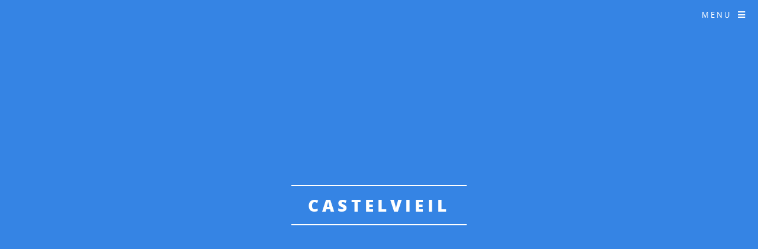

--- FILE ---
content_type: text/html; charset=utf-8
request_url: https://www.castelvieil.org/
body_size: 31942
content:
<!DOCTYPE HTML>
<html class="page_sommaire sans_composition ltr fr no-js" lang="fr" dir="ltr">
	<head>
		<script type='text/javascript'>/*<![CDATA[*/(function(H){H.className=H.className.replace(/\bno-js\b/,'js')})(document.documentElement);/*]]>*/</script>
		
		<meta http-equiv="Content-Type" content="text/html; charset=utf-8" />

		<title>Castelvieil - Un foyer d’étudiants et centre culturel à Marseille</title>
<meta name="description" content="Castelvieil est un foyer d&#039;&#233;tudiants et un centre culturel situ&#233; &#224; Marseille, en France. Le foyer d&#039;&#233;tudiants offre un cadre de travail id&#233;al (&#8230;)" /><meta name="generator" content="SPIP 4.3.8" />


<meta name="viewport" content="width=device-width, initial-scale=1" />


<style type='text/css'>img.adapt-img{max-width:100%;height:auto;}.adapt-img-wrapper {display:inline-block;max-width:100%;position:relative;background-position:center;background-size:cover;background-repeat:no-repeat;line-height:1px;overflow:hidden}.adapt-img-wrapper.intrinsic{display:block}.adapt-img-wrapper.intrinsic::before{content:'';display:block;height:0;width:100%;}.adapt-img-wrapper.intrinsic img{position:absolute;left:0;top:0;width:100%;height:auto;}.adapt-img-wrapper.loading:not(.loaded){background-size: cover;}@media (min-width:480.5px){.adapt-img-wrapper.intrinsic-desktop{display:block}.adapt-img-wrapper.intrinsic-desktop::before{content:'';display:block;height:0;width:100%;}.adapt-img-wrapper.intrinsic-desktop img{position:absolute;left:0;top:0;width:100%;height:auto;}}.adapt-img-background{width:100%;height:0}@media print{html .adapt-img-wrapper{background:none}}</style>
<!--[if !IE]><!--><script type='text/javascript'>/*<![CDATA[*/var adaptImgDocLength=60187;adaptImgAsyncStyles="picture.adapt-img-wrapper{background-size:0;}";adaptImgLazy=false;(function(){function d(a){var b=document.documentElement;b.className=b.className+" "+a}function f(a){var b=window.onload;window.onload="function"!=typeof window.onload?a:function(){b&&b();a()}}document.createElement("picture");adaptImgLazy&&d("lazy");var a=!1;if("undefined"!==typeof window.performance)a=window.performance.timing,a=(a=~~(adaptImgDocLength/(a.responseEnd-a.connectStart)))&&50>a;else{var c=navigator.connection||navigator.mozConnection||navigator.webkitConnection;"undefined"!==typeof c&&
(a=3==c.type||4==c.type||/^[23]g$/.test(c.type))}a&&d("aislow");var e=function(){var a=document.createElement("style");a.type="text/css";a.innerHTML=adaptImgAsyncStyles;var b=document.getElementsByTagName("style")[0];b.parentNode.insertBefore(a,b);window.matchMedia||window.onbeforeprint||beforePrint()};"undefined"!==typeof jQuery?jQuery(function(){jQuery(window).on('load',e)}):f(e)})();/*]]>*/</script>

<!--<![endif]-->
<link rel="alternate" type="application/rss+xml" title="Syndiquer tout le site" href="spip.php?page=backend" />

<link rel="stylesheet" href="plugins/auto/html5up_spectral/v3.1.0/css/fonts.css?1742219494" type="text/css" />
<link rel="stylesheet" href="local/cache-scss/main-cssify-b18b058.css?1752517856" type="text/css" />

<link rel="stylesheet" href="squelettes-dist/css/spip.css?1742211450" type="text/css" />







<link rel="stylesheet" href="local/cache-css/cssdyn-css_html5up_spectral_spip_css-279d304f.css?1752506573" />


<script type='text/javascript'>var var_zajax_content='content';</script><script>
var mediabox_settings={"auto_detect":true,"ns":"box","tt_img":true,"sel_g":"#documents_portfolio a[type='image\/jpeg'],#documents_portfolio a[type='image\/png'],#documents_portfolio a[type='image\/gif']","sel_c":".mediabox","str_ssStart":"Diaporama","str_ssStop":"Arr\u00eater","str_cur":"{current}\/{total}","str_prev":"Pr\u00e9c\u00e9dent","str_next":"Suivant","str_close":"Fermer","str_loading":"Chargement\u2026","str_petc":"Taper \u2019Echap\u2019 pour fermer","str_dialTitDef":"Boite de dialogue","str_dialTitMed":"Affichage d\u2019un media","splash_url":"","lity":{"skin":"_simple-dark","maxWidth":"90%","maxHeight":"90%","minWidth":"400px","minHeight":"","slideshow_speed":"2500","opacite":"0.9","defaultCaptionState":"expanded"}};
</script>
<!-- insert_head_css -->
<link rel="stylesheet" href="plugins-dist/mediabox/lib/lity/lity.css?1742211525" type="text/css" media="all" />
<link rel="stylesheet" href="plugins-dist/mediabox/lity/css/lity.mediabox.css?1742211524" type="text/css" media="all" />
<link rel="stylesheet" href="plugins-dist/mediabox/lity/skins/_simple-dark/lity.css?1742211554" type="text/css" media="all" /><link rel='stylesheet' type='text/css' media='all' href='plugins-dist/porte_plume/css/barre_outils.css?1742211475' />
<link rel='stylesheet' type='text/css' media='all' href='local/cache-css/cssdyn-css_barre_outils_icones_css-2575c97f.css?1752506573' />

<link rel="stylesheet" type="text/css" media="all" href="plugins/auto/fontawesome5/v5.16.0/fontawesome/css/all.min.css" />


<link rel="stylesheet" href="local/cache-scss/theme-cssify-93c1a52.css?1752517856" type="text/css" />









<script src="prive/javascript/jquery.js?1742211445" type="text/javascript"></script>

<script src="prive/javascript/jquery.form.js?1742211445" type="text/javascript"></script>

<script src="prive/javascript/jquery.autosave.js?1742211445" type="text/javascript"></script>

<script src="prive/javascript/jquery.placeholder-label.js?1742211445" type="text/javascript"></script>

<script src="prive/javascript/ajaxCallback.js?1742211445" type="text/javascript"></script>

<script src="prive/javascript/js.cookie.js?1742211445" type="text/javascript"></script>
<!-- insert_head -->
<script src="plugins-dist/mediabox/lib/lity/lity.js?1742211525" type="text/javascript"></script>
<script src="plugins-dist/mediabox/lity/js/lity.mediabox.js?1742211524" type="text/javascript"></script>
<script src="plugins-dist/mediabox/javascript/spip.mediabox.js?1742211498" type="text/javascript"></script><script type='text/javascript' src='plugins-dist/porte_plume/javascript/jquery.markitup_pour_spip.js?1742211475'></script>
<script type='text/javascript' src='plugins-dist/porte_plume/javascript/jquery.previsu_spip.js?1742211475'></script>
<script type='text/javascript' src='local/cache-js/jsdyn-javascript_porte_plume_start_js-0b4b71b6.js?1752506573'></script>








<noscript><link rel="stylesheet" href="local/cache-scss/noscript-cssify-d12b16d.css?1752517856" id="no-minify" /></noscript>	</head>
	<body class=" landing is-preload">
	<div id="page-wrapper">
		<header id="header"  class="alt">		
			<p><a href="https://www.castelvieil.org">Castelvieil</a></p>
			<nav id="nav">
	<ul>
		<li class="special">
			<a href="#menu" class="menuToggle"><span>Menu</span> <i class="fa-bars fas"></i></a>
			<div id="menu">
				<ul>
					<li><a class="accueil" href="https://www.castelvieil.org">Accueil</a></li>
					
					<li>
						<a href="-Le-foyer-d-etudiants-">Le foyer d&#8217;étudiants</a>
						
					</li>
					
					<li>
						<a href="-Le-Centre-culturel-">Le Centre culturel</a>
						<ul>
						
							<li>
								<a href="-Conferences-10-">Conférences</a>
								
							</li>
						
							<li>
								<a href="-Comptes-rendus-">Comptes rendus</a>
								
							</li>
						
						</ul>
					</li>
					
					<li>
						<a href="-Le-Club-Touret-">Le Club Touret</a>
						
					</li>
					
					<li>
						<a href="-Calendrier-">Calendrier</a>
						<ul>
						
							<li>
								<a href="-Precedents-cycles-de-conferences-">Précédents cycles de conférences</a>
								
							</li>
						
						</ul>
					</li>
					
					<li>
						<a href="-Divers-">Divers</a>
						
					</li>
					
				</ul>
				<a href="#menu" class="close"> <i class="fa-times fas"></i> </a>
			</div>
		</li>
	</ul>
</nav>		</header>
		
		<!-- content -->
		<section id="banner">
	<div class="inner">
		<h1>Castelvieil</h1>
	</div>
	<a href="#suite" class="more scrolly">En savoir plus<br />
		<i class="fa-arrow-down fas"></i></a>
</section>

<div id="suite">
	<section id="one" class="wrapper style1 special">
	<div class="inner">
		<header class="major">
			<h2>Un centre culturel et un foyer d’étudiants à Marseille</h2>
			
		</header>
		<div class="texte "><p>&gt;&gt; <a href="Presentation" class="spip_in">PRÉSENTATION</a> - <a href="Vie-du-foyer" class="spip_in">VIE DU FOYER</a> &lt;&lt;</p>
<p>&gt;&gt; <a href="Admission" class="spip_in">ADMISSIONS POUR L’ANNÉE 2025-2026</a> &lt;&lt;</p>
<p> &gt;&gt; <a href="La-Toile-cosmique-revelee" class="spip_in">PROCHAINE CONFÉRENCE&nbsp;: LUNDI 15 DÉCEMBRE 2025</a> &lt;&lt;<br class='autobr' />
La Toile cosmique révélée</p>
<p><!--commentaire --></p></div>
	</div>
</section>	 
		
		  <section id="two" class="wrapper alt style2">
	
	<section class="spotlight">
		<div class="image "><a href="-Le-foyer-d-etudiants-"><picture class="adapt-img-wrapper c1064394755 jpg" style="background-image:url([data-uri])">
<!--[if IE 9]><video style="display: none;"><![endif]--><source media="(-webkit-min-device-pixel-ratio: 2), (min-resolution: 2dppx)" srcset="local/adapt-img/480/20x/local/cache-gd2/b8/206fad1a661aa22d63cd615d9b8c4f.jpg?1748806929 960w, local/adapt-img/960/20x/local/cache-gd2/b8/206fad1a661aa22d63cd615d9b8c4f.jpg?1748806930 1920w, local/adapt-img/980/20x/local/cache-gd2/b8/206fad1a661aa22d63cd615d9b8c4f.jpg?1748806931 1960w" sizes="(min-width: 1960px) 980px, (max-width: 980px) 100vw, (max-width: 1024px) 50vw, 50vw" type="image/jpeg"><source media="(-webkit-min-device-pixel-ratio: 1.5), (min-resolution: 1.5dppx)" srcset="local/adapt-img/480/15x/local/cache-gd2/b8/206fad1a661aa22d63cd615d9b8c4f.jpg?1748806929 720w, local/adapt-img/960/15x/local/cache-gd2/b8/206fad1a661aa22d63cd615d9b8c4f.jpg?1748806930 1440w, local/adapt-img/980/15x/local/cache-gd2/b8/206fad1a661aa22d63cd615d9b8c4f.jpg?1748806931 1470w" sizes="(min-width: 1960px) 980px, (max-width: 980px) 100vw, (max-width: 1024px) 50vw, 50vw" type="image/jpeg"><!--[if IE 9]></video><![endif]-->
<img src='local/adapt-img/980/10x/local/cache-gd2/b8/206fad1a661aa22d63cd615d9b8c4f.jpg?1748806930' width='980' height='700' class='adapt-img' srcset='local/adapt-img/480/10x/local/cache-gd2/b8/206fad1a661aa22d63cd615d9b8c4f.jpg?1748806929 480w, local/adapt-img/960/10x/local/cache-gd2/b8/206fad1a661aa22d63cd615d9b8c4f.jpg?1748806929 960w, local/adapt-img/980/10x/local/cache-gd2/b8/206fad1a661aa22d63cd615d9b8c4f.jpg?1748806930 980w' sizes='(min-width: 1960px) 980px, (max-width: 980px) 100vw, (max-width: 1024px) 50vw, 50vw' /></picture></a>
		</div>
		<div class="content">
			<h2><a href="-Le-foyer-d-etudiants-">Le foyer d&#8217;étudiants</a></h2>
			
			<ul class="actions">
				<li><a href="-Le-foyer-d-etudiants-" class="button ">Découvrir</a></li>
			</ul>
		</div>
	</section>
	
	<section class="spotlight">
		<div class="image "><a href="-Le-Centre-culturel-"><picture class="adapt-img-wrapper c1503053081 jpg" style="background-image:url([data-uri])">
<!--[if IE 9]><video style="display: none;"><![endif]--><source media="(-webkit-min-device-pixel-ratio: 2), (min-resolution: 2dppx)" srcset="local/adapt-img/480/20x/local/cache-gd2/c3/9b8fba1d46c191bcff04a36dfdf6eb.jpg?1748806934 960w, local/adapt-img/960/20x/local/cache-gd2/c3/9b8fba1d46c191bcff04a36dfdf6eb.jpg?1748806936 1920w, local/adapt-img/980/20x/local/cache-gd2/c3/9b8fba1d46c191bcff04a36dfdf6eb.jpg?1748806938 1960w" sizes="(min-width: 1960px) 980px, (max-width: 980px) 100vw, (max-width: 1024px) 50vw, 50vw" type="image/jpeg"><source media="(-webkit-min-device-pixel-ratio: 1.5), (min-resolution: 1.5dppx)" srcset="local/adapt-img/480/15x/local/cache-gd2/c3/9b8fba1d46c191bcff04a36dfdf6eb.jpg?1748806933 720w, local/adapt-img/960/15x/local/cache-gd2/c3/9b8fba1d46c191bcff04a36dfdf6eb.jpg?1748806935 1440w, local/adapt-img/980/15x/local/cache-gd2/c3/9b8fba1d46c191bcff04a36dfdf6eb.jpg?1748806937 1470w" sizes="(min-width: 1960px) 980px, (max-width: 980px) 100vw, (max-width: 1024px) 50vw, 50vw" type="image/jpeg"><!--[if IE 9]></video><![endif]-->
<img src='local/adapt-img/980/10x/local/cache-gd2/c3/9b8fba1d46c191bcff04a36dfdf6eb.jpg?1748806936' width='980' height='700' class='adapt-img' srcset='local/adapt-img/480/10x/local/cache-gd2/c3/9b8fba1d46c191bcff04a36dfdf6eb.jpg?1748806933 480w, local/adapt-img/960/10x/local/cache-gd2/c3/9b8fba1d46c191bcff04a36dfdf6eb.jpg?1748806934 960w, local/adapt-img/980/10x/local/cache-gd2/c3/9b8fba1d46c191bcff04a36dfdf6eb.jpg?1748806936 980w' sizes='(min-width: 1960px) 980px, (max-width: 980px) 100vw, (max-width: 1024px) 50vw, 50vw' /></picture></a>
		</div>
		<div class="content">
			<h2><a href="-Le-Centre-culturel-">Le Centre culturel</a></h2>
			
			<ul class="actions">
				<li><a href="-Le-Centre-culturel-" class="button ">Découvrir</a></li>
			</ul>
		</div>
	</section>
	
	<section class="spotlight">
		<div class="image "><a href="-Le-Club-Touret-"><picture class="adapt-img-wrapper c1494977237 jpg" style="background-image:url([data-uri])">
<!--[if IE 9]><video style="display: none;"><![endif]--><source media="(-webkit-min-device-pixel-ratio: 2), (min-resolution: 2dppx)" srcset="local/adapt-img/480/20x/local/cache-gd2/9e/6fb3f70d436a9a596b1f4ec33dd768.jpg?1748806939 960w, local/adapt-img/960/20x/local/cache-gd2/9e/6fb3f70d436a9a596b1f4ec33dd768.jpg?1748806939 1920w, local/adapt-img/980/20x/local/cache-gd2/9e/6fb3f70d436a9a596b1f4ec33dd768.jpg?1748806939 1960w" sizes="(min-width: 1960px) 980px, (max-width: 980px) 100vw, (max-width: 1024px) 50vw, 50vw" type="image/jpeg"><source media="(-webkit-min-device-pixel-ratio: 1.5), (min-resolution: 1.5dppx)" srcset="local/adapt-img/480/15x/local/cache-gd2/9e/6fb3f70d436a9a596b1f4ec33dd768.jpg?1748806938 720w, local/adapt-img/960/15x/local/cache-gd2/9e/6fb3f70d436a9a596b1f4ec33dd768.jpg?1748806939 1440w, local/adapt-img/980/15x/local/cache-gd2/9e/6fb3f70d436a9a596b1f4ec33dd768.jpg?1748806939 1470w" sizes="(min-width: 1960px) 980px, (max-width: 980px) 100vw, (max-width: 1024px) 50vw, 50vw" type="image/jpeg"><!--[if IE 9]></video><![endif]-->
<img src='local/adapt-img/980/10x/local/cache-gd2/9e/6fb3f70d436a9a596b1f4ec33dd768.jpg?1748806939' width='980' height='700' class='adapt-img' srcset='local/adapt-img/480/10x/local/cache-gd2/9e/6fb3f70d436a9a596b1f4ec33dd768.jpg?1748806938 480w, local/adapt-img/960/10x/local/cache-gd2/9e/6fb3f70d436a9a596b1f4ec33dd768.jpg?1748806939 960w, local/adapt-img/980/10x/local/cache-gd2/9e/6fb3f70d436a9a596b1f4ec33dd768.jpg?1748806939 980w' sizes='(min-width: 1960px) 980px, (max-width: 980px) 100vw, (max-width: 1024px) 50vw, 50vw' /></picture></a>
		</div>
		<div class="content">
			<h2><a href="-Le-Club-Touret-">Le Club Touret</a></h2>
			
			<ul class="actions">
				<li><a href="-Le-Club-Touret-" class="button ">Découvrir</a></li>
			</ul>
		</div>
	</section>
	
	<section class="spotlight">
		<div class="image "><a href="-Calendrier-"><picture class="adapt-img-wrapper c1427678992 jpg" style="background-image:url([data-uri])">
<!--[if IE 9]><video style="display: none;"><![endif]--><source media="(-webkit-min-device-pixel-ratio: 2), (min-resolution: 2dppx)" srcset="local/adapt-img/480/20x/local/cache-gd2/26/bc0cbe18a84fb273f3f6856d6c06f9.jpg?1748806939 960w, local/adapt-img/931/20x/local/cache-gd2/26/bc0cbe18a84fb273f3f6856d6c06f9.jpg?1748806939 1862w" sizes="(min-width: 1960px) 980px, (max-width: 980px) 100vw, (max-width: 1024px) 50vw, 50vw" type="image/jpeg"><source media="(-webkit-min-device-pixel-ratio: 1.5), (min-resolution: 1.5dppx)" srcset="local/adapt-img/480/15x/local/cache-gd2/26/bc0cbe18a84fb273f3f6856d6c06f9.jpg?1748806939 720w, local/adapt-img/931/15x/local/cache-gd2/26/bc0cbe18a84fb273f3f6856d6c06f9.jpg?1748806939 1397w" sizes="(min-width: 1960px) 980px, (max-width: 980px) 100vw, (max-width: 1024px) 50vw, 50vw" type="image/jpeg"><!--[if IE 9]></video><![endif]-->
<img src='local/adapt-img/931/10x/local/cache-gd2/26/bc0cbe18a84fb273f3f6856d6c06f9.jpg?1748806939' width='931' height='665' class='adapt-img' srcset='local/adapt-img/480/10x/local/cache-gd2/26/bc0cbe18a84fb273f3f6856d6c06f9.jpg?1748806939 480w, local/adapt-img/931/10x/local/cache-gd2/26/bc0cbe18a84fb273f3f6856d6c06f9.jpg?1748806939 931w' sizes='(min-width: 1960px) 980px, (max-width: 980px) 100vw, (max-width: 1024px) 50vw, 50vw' /></picture></a>
		</div>
		<div class="content">
			<h2><a href="-Calendrier-">Calendrier</a></h2>
			
			<ul class="actions">
				<li><a href="-Calendrier-" class="button ">Découvrir</a></li>
			</ul>
		</div>
	</section>
	
</section> 
	
		<section id="cta" class="wrapper style4">
	<div class="inner">
		<header>
			<h2>Contact</h2>
			
<p>Résidence Castelvieil
<br class='autobr' />
6-10 Rue Vallence Père Ruby
<br class='autobr' />
13008 Marseille
<br class='autobr' />
T&nbsp;: 04 91 23 33 80
<br class='autobr' />
E&nbsp;: contact [at] castelvieil.org</p>

		</header>
		<ul class="actions stacked">
			<li><a href="Contact" class="button fit primary">Lire la suite</a></li>
		</ul>
	</div>
</section></div>		
		<!-- Footer -->
		<footer id="footer">
			<div class="recherche"><form action="spip.php?page=recherche" method="get">
	<input name="page" value="recherche" type="hidden"
>
	
	<label for="recherche">Rechercher :</label>
	<div class="input-group">
		<input class="text search" type="search" placeholder="Rechercher" aria-label="Rechercher" name="recherche" id="recherche" />
		<button type="submit" class="submit">ok</button>
	</div>
</form></div>



 <ul class="menu-liste menu-items copyright" data-depth="0">
		<li class="menu-entree item menu-items__item menu-items__item_objet menu-items__item_article">
			<a href="Un-centre-culturel-et-un-foyer-d-etudiants-a-Marseille" class="menu-items__lien">Un centre culturel et un foyer d’étudiants à Marseille</a>
		</li>
	
		<li class="menu-entree item menu-items__item menu-items__item_objet menu-items__item_article">
			<a href="L-association" class="menu-items__lien">L&#8217;association</a>
		</li>
	
		<li class="menu-entree item menu-items__item menu-items__item_objet menu-items__item_article">
			<a href="Contact" class="menu-items__lien">Contact</a>
		</li>
	
		<li class="menu-entree item menu-items__item menu-items__item_objet menu-items__item_article">
			<a href="Mentions-Legales" class="menu-items__lien">Mentions Légales</a>
		</li>
		
	</ul>
<ul class="copyright">
	<li> 2012-
		2025  &mdash; Castelvieil
	</li>
	<li><a rel="contents" href="spip.php?page=plan">Plan du site</a></li>
</ul>		</footer>
		
	</div><!-- page-wrapper -->
	
	
	<script src="plugins/auto/html5up_spectral/v3.1.0/javascript/jquery.scrollex.min.js" type="text/javascript"></script>
	<script src="plugins/auto/html5up_spectral/v3.1.0/javascript/jquery.scrolly.min.js" type="text/javascript"></script>
	<script src="plugins/auto/html5up_spectral/v3.1.0/javascript/browser.min.js" type="text/javascript"></script>
	<script src="plugins/auto/html5up_spectral/v3.1.0/javascript/breakpoints.min.js" type="text/javascript"></script>
	<script src="plugins/auto/html5up_spectral/v3.1.0/javascript/util.js" type="text/javascript"></script>
	<script src="plugins/auto/html5up_spectral/v3.1.0/javascript/main.js" type="text/javascript"></script>

</body></html>

--- FILE ---
content_type: text/css
request_url: https://www.castelvieil.org/local/cache-scss/main-cssify-b18b058.css?1752517856
body_size: 8734
content:
/*
#@0
#@1
#@2
#@3
#@4
#@5
*/
/*
	Spectral by HTML5 UP
	html5up.net | @ajlkn
	Free for personal and commercial use under the CCA 3.0 license (html5up.net/license)
*/
html, body, div, span, applet, object, iframe, h1, h2, h3, h4, h5, h6, p, blockquote, pre, a, abbr, acronym, address, big, cite, code, del, dfn, em, img, ins, kbd, q, s, samp, small, strike, strong, sub, sup, tt, var, b, u, i, center, dl, dt, dd, ol, ul, li, fieldset, form, label, legend, table, caption, tbody, tfoot, thead, tr, th, td, article, aside, canvas, details, embed, figure, figcaption, footer, header, hgroup, menu, nav, output, ruby, section, summary, time, mark, audio, video {
  margin: 0;
  padding: 0;
  border: 0;
  font-size: 100%;
  font: inherit;
  vertical-align: baseline;
}
article, aside, details, figcaption, figure, footer, header, hgroup, menu, nav, section {
  display: block;
}
body {
  line-height: 1;
}
ol, ul {
  list-style: none;
}
blockquote, q {
  quotes: none;
}
blockquote:before, blockquote:after, q:before, q:after {
  content: "";
  content: none;
}
table {
  border-collapse: collapse;
  border-spacing: 0;
}
body {
  -webkit-text-size-adjust: none;
}
mark {
  background-color: transparent;
  color: inherit;
}
input::-moz-focus-inner {
  border: 0;
  padding: 0;
}
input, select, textarea {
  -moz-appearance: none;
  -webkit-appearance: none;
  -ms-appearance: none;
  appearance: none;
}
/* Basic */
@-ms-viewport {
  width: device-width;
}
html {
  box-sizing: border-box;
}
*, *:before, *:after {
  box-sizing: inherit;
}
body {
  background: #2e3842;
}
body.is-preload *, body.is-preload *:before, body.is-preload *:after {
  -moz-animation: none !important;
  -webkit-animation: none !important;
  -ms-animation: none !important;
  animation: none !important;
  -moz-transition: none !important;
  -webkit-transition: none !important;
  -ms-transition: none !important;
  transition: none !important;
}
body, input, select, textarea {
  color: #fff;
  font-family: "Open Sans", Helvetica, sans-serif;
  font-size: 15pt;
  font-weight: 400;
  letter-spacing: 0.075em;
  line-height: 1.65em;
}
@media screen and (max-width: 1680px) {
  body, input, select, textarea {
    font-size: 13pt;
  }
}
@media screen and (max-width: 1280px) {
  body, input, select, textarea {
    font-size: 12pt;
  }
}
@media screen and (max-width: 736px) {
  body, input, select, textarea {
    font-size: 11pt;
    letter-spacing: 0.0375em;
  }
}
a {
  -moz-transition: color 0.2s ease, border-bottom-color 0.2s ease;
  -webkit-transition: color 0.2s ease, border-bottom-color 0.2s ease;
  -ms-transition: color 0.2s ease, border-bottom-color 0.2s ease;
  transition: color 0.2s ease, border-bottom-color 0.2s ease;
  border-bottom: dotted 1px;
  color: inherit;
  text-decoration: none;
}
a:hover {
  border-bottom-color: transparent;
}
strong, b {
  color: #fff;
  font-weight: 600;
}
em, i {
  font-style: italic;
}
p {
  margin: 0 0 2em 0;
}
h1, h2, h3, h4, h5, h6 {
  color: #fff;
  font-weight: 800;
  letter-spacing: 0.225em;
  line-height: 1em;
  margin: 0 0 1em 0;
  text-transform: uppercase;
}
h1 a, h2 a, h3 a, h4 a, h5 a, h6 a {
  color: inherit;
  text-decoration: none;
}
h2 {
  font-size: 1.35em;
  line-height: 1.75em;
}
@media screen and (max-width: 736px) {
  h2 {
    font-size: 1.1em;
    line-height: 1.65em;
  }
}
h3 {
  font-size: 1.15em;
  line-height: 1.75em;
}
@media screen and (max-width: 736px) {
  h3 {
    font-size: 1em;
    line-height: 1.65em;
  }
}
h4 {
  font-size: 1em;
  line-height: 1.5em;
}
h5 {
  font-size: 0.8em;
  line-height: 1.5em;
}
h6 {
  font-size: 0.7em;
  line-height: 1.5em;
}
sub {
  font-size: 0.8em;
  position: relative;
  top: 0.5em;
}
sup {
  font-size: 0.8em;
  position: relative;
  top: -0.5em;
}
hr {
  border: 0;
  border-bottom: solid 2px #fff;
  margin: 3em 0;
}
hr.major {
  margin: 4.5em 0;
}
blockquote {
  border-left: solid 4px #fff;
  font-style: italic;
  margin: 0 0 2em 0;
  padding: 0.5em 0 0.5em 2em;
}
code {
  background: rgba(144, 144, 144, 0.25);
  border-radius: 3px;
  font-family: "Courier New", monospace;
  font-size: 0.9em;
  letter-spacing: 0;
  margin: 0 0.25em;
  padding: 0.25em 0.65em;
}
pre {
  -webkit-overflow-scrolling: touch;
  font-family: "Courier New", monospace;
  font-size: 0.9em;
  margin: 0 0 2em 0;
}
pre code {
  display: block;
  line-height: 1.75em;
  padding: 1em 1.5em;
  overflow-x: auto;
}
.align-left {
  text-align: left;
}
.align-center {
  text-align: center;
}
.align-right {
  text-align: right;
}
/* Row */
.row {
  display: flex;
  flex-wrap: wrap;
  box-sizing: border-box;
  align-items: stretch;
}
.row > * {
  box-sizing: border-box;
}
.row.gtr-uniform > * > :last-child {
  margin-bottom: 0;
}
.row.aln-left {
  justify-content: flex-start;
}
.row.aln-center {
  justify-content: center;
}
.row.aln-right {
  justify-content: flex-end;
}
.row.aln-top {
  align-items: flex-start;
}
.row.aln-middle {
  align-items: center;
}
.row.aln-bottom {
  align-items: flex-end;
}
.row > .imp {
  order: -1;
}
.row > .col-1 {
  width: 8.3333333333%;
}
.row > .off-1 {
  margin-left: 8.3333333333%;
}
.row > .col-2 {
  width: 16.6666666667%;
}
.row > .off-2 {
  margin-left: 16.6666666667%;
}
.row > .col-3 {
  width: 25%;
}
.row > .off-3 {
  margin-left: 25%;
}
.row > .col-4 {
  width: 33.3333333333%;
}
.row > .off-4 {
  margin-left: 33.3333333333%;
}
.row > .col-5 {
  width: 41.6666666667%;
}
.row > .off-5 {
  margin-left: 41.6666666667%;
}
.row > .col-6 {
  width: 50%;
}
.row > .off-6 {
  margin-left: 50%;
}
.row > .col-7 {
  width: 58.3333333333%;
}
.row > .off-7 {
  margin-left: 58.3333333333%;
}
.row > .col-8 {
  width: 66.6666666667%;
}
.row > .off-8 {
  margin-left: 66.6666666667%;
}
.row > .col-9 {
  width: 75%;
}
.row > .off-9 {
  margin-left: 75%;
}
.row > .col-10 {
  width: 83.3333333333%;
}
.row > .off-10 {
  margin-left: 83.3333333333%;
}
.row > .col-11 {
  width: 91.6666666667%;
}
.row > .off-11 {
  margin-left: 91.6666666667%;
}
.row > .col-12 {
  width: 100%;
}
.row > .off-12 {
  margin-left: 100%;
}
.row.gtr-0 {
  margin-top: 0;
  margin-left: 0em;
}
.row.gtr-0 > * {
  padding: 0 0 0 0em;
}
.row.gtr-0.gtr-uniform {
  margin-top: 0em;
}
.row.gtr-0.gtr-uniform > * {
  padding-top: 0em;
}
.row.gtr-25 {
  margin-top: 0;
  margin-left: -0.375em;
}
.row.gtr-25 > * {
  padding: 0 0 0 0.375em;
}
.row.gtr-25.gtr-uniform {
  margin-top: -0.375em;
}
.row.gtr-25.gtr-uniform > * {
  padding-top: 0.375em;
}
.row.gtr-50 {
  margin-top: 0;
  margin-left: -0.75em;
}
.row.gtr-50 > * {
  padding: 0 0 0 0.75em;
}
.row.gtr-50.gtr-uniform {
  margin-top: -0.75em;
}
.row.gtr-50.gtr-uniform > * {
  padding-top: 0.75em;
}
.row {
  margin-top: 0;
  margin-left: -1.5em;
}
.row > * {
  padding: 0 0 0 1.5em;
}
.row.gtr-uniform {
  margin-top: -1.5em;
}
.row.gtr-uniform > * {
  padding-top: 1.5em;
}
.row.gtr-150 {
  margin-top: 0;
  margin-left: -2.25em;
}
.row.gtr-150 > * {
  padding: 0 0 0 2.25em;
}
.row.gtr-150.gtr-uniform {
  margin-top: -2.25em;
}
.row.gtr-150.gtr-uniform > * {
  padding-top: 2.25em;
}
.row.gtr-200 {
  margin-top: 0;
  margin-left: -3em;
}
.row.gtr-200 > * {
  padding: 0 0 0 3em;
}
.row.gtr-200.gtr-uniform {
  margin-top: -3em;
}
.row.gtr-200.gtr-uniform > * {
  padding-top: 3em;
}
@media screen and (max-width: 1680px) {
  .row {
    display: flex;
    flex-wrap: wrap;
    box-sizing: border-box;
    align-items: stretch;
  }
  .row > * {
    box-sizing: border-box;
  }
  .row.gtr-uniform > * > :last-child {
    margin-bottom: 0;
  }
  .row.aln-left {
    justify-content: flex-start;
  }
  .row.aln-center {
    justify-content: center;
  }
  .row.aln-right {
    justify-content: flex-end;
  }
  .row.aln-top {
    align-items: flex-start;
  }
  .row.aln-middle {
    align-items: center;
  }
  .row.aln-bottom {
    align-items: flex-end;
  }
  .row > .imp-xlarge {
    order: -1;
  }
  .row > .col-1-xlarge {
    width: 8.3333333333%;
  }
  .row > .off-1-xlarge {
    margin-left: 8.3333333333%;
  }
  .row > .col-2-xlarge {
    width: 16.6666666667%;
  }
  .row > .off-2-xlarge {
    margin-left: 16.6666666667%;
  }
  .row > .col-3-xlarge {
    width: 25%;
  }
  .row > .off-3-xlarge {
    margin-left: 25%;
  }
  .row > .col-4-xlarge {
    width: 33.3333333333%;
  }
  .row > .off-4-xlarge {
    margin-left: 33.3333333333%;
  }
  .row > .col-5-xlarge {
    width: 41.6666666667%;
  }
  .row > .off-5-xlarge {
    margin-left: 41.6666666667%;
  }
  .row > .col-6-xlarge {
    width: 50%;
  }
  .row > .off-6-xlarge {
    margin-left: 50%;
  }
  .row > .col-7-xlarge {
    width: 58.3333333333%;
  }
  .row > .off-7-xlarge {
    margin-left: 58.3333333333%;
  }
  .row > .col-8-xlarge {
    width: 66.6666666667%;
  }
  .row > .off-8-xlarge {
    margin-left: 66.6666666667%;
  }
  .row > .col-9-xlarge {
    width: 75%;
  }
  .row > .off-9-xlarge {
    margin-left: 75%;
  }
  .row > .col-10-xlarge {
    width: 83.3333333333%;
  }
  .row > .off-10-xlarge {
    margin-left: 83.3333333333%;
  }
  .row > .col-11-xlarge {
    width: 91.6666666667%;
  }
  .row > .off-11-xlarge {
    margin-left: 91.6666666667%;
  }
  .row > .col-12-xlarge {
    width: 100%;
  }
  .row > .off-12-xlarge {
    margin-left: 100%;
  }
  .row.gtr-0 {
    margin-top: 0;
    margin-left: 0em;
  }
  .row.gtr-0 > * {
    padding: 0 0 0 0em;
  }
  .row.gtr-0.gtr-uniform {
    margin-top: 0em;
  }
  .row.gtr-0.gtr-uniform > * {
    padding-top: 0em;
  }
  .row.gtr-25 {
    margin-top: 0;
    margin-left: -0.375em;
  }
  .row.gtr-25 > * {
    padding: 0 0 0 0.375em;
  }
  .row.gtr-25.gtr-uniform {
    margin-top: -0.375em;
  }
  .row.gtr-25.gtr-uniform > * {
    padding-top: 0.375em;
  }
  .row.gtr-50 {
    margin-top: 0;
    margin-left: -0.75em;
  }
  .row.gtr-50 > * {
    padding: 0 0 0 0.75em;
  }
  .row.gtr-50.gtr-uniform {
    margin-top: -0.75em;
  }
  .row.gtr-50.gtr-uniform > * {
    padding-top: 0.75em;
  }
  .row {
    margin-top: 0;
    margin-left: -1.5em;
  }
  .row > * {
    padding: 0 0 0 1.5em;
  }
  .row.gtr-uniform {
    margin-top: -1.5em;
  }
  .row.gtr-uniform > * {
    padding-top: 1.5em;
  }
  .row.gtr-150 {
    margin-top: 0;
    margin-left: -2.25em;
  }
  .row.gtr-150 > * {
    padding: 0 0 0 2.25em;
  }
  .row.gtr-150.gtr-uniform {
    margin-top: -2.25em;
  }
  .row.gtr-150.gtr-uniform > * {
    padding-top: 2.25em;
  }
  .row.gtr-200 {
    margin-top: 0;
    margin-left: -3em;
  }
  .row.gtr-200 > * {
    padding: 0 0 0 3em;
  }
  .row.gtr-200.gtr-uniform {
    margin-top: -3em;
  }
  .row.gtr-200.gtr-uniform > * {
    padding-top: 3em;
  }
}
@media screen and (max-width: 1280px) {
  .row {
    display: flex;
    flex-wrap: wrap;
    box-sizing: border-box;
    align-items: stretch;
  }
  .row > * {
    box-sizing: border-box;
  }
  .row.gtr-uniform > * > :last-child {
    margin-bottom: 0;
  }
  .row.aln-left {
    justify-content: flex-start;
  }
  .row.aln-center {
    justify-content: center;
  }
  .row.aln-right {
    justify-content: flex-end;
  }
  .row.aln-top {
    align-items: flex-start;
  }
  .row.aln-middle {
    align-items: center;
  }
  .row.aln-bottom {
    align-items: flex-end;
  }
  .row > .imp-large {
    order: -1;
  }
  .row > .col-1-large {
    width: 8.3333333333%;
  }
  .row > .off-1-large {
    margin-left: 8.3333333333%;
  }
  .row > .col-2-large {
    width: 16.6666666667%;
  }
  .row > .off-2-large {
    margin-left: 16.6666666667%;
  }
  .row > .col-3-large {
    width: 25%;
  }
  .row > .off-3-large {
    margin-left: 25%;
  }
  .row > .col-4-large {
    width: 33.3333333333%;
  }
  .row > .off-4-large {
    margin-left: 33.3333333333%;
  }
  .row > .col-5-large {
    width: 41.6666666667%;
  }
  .row > .off-5-large {
    margin-left: 41.6666666667%;
  }
  .row > .col-6-large {
    width: 50%;
  }
  .row > .off-6-large {
    margin-left: 50%;
  }
  .row > .col-7-large {
    width: 58.3333333333%;
  }
  .row > .off-7-large {
    margin-left: 58.3333333333%;
  }
  .row > .col-8-large {
    width: 66.6666666667%;
  }
  .row > .off-8-large {
    margin-left: 66.6666666667%;
  }
  .row > .col-9-large {
    width: 75%;
  }
  .row > .off-9-large {
    margin-left: 75%;
  }
  .row > .col-10-large {
    width: 83.3333333333%;
  }
  .row > .off-10-large {
    margin-left: 83.3333333333%;
  }
  .row > .col-11-large {
    width: 91.6666666667%;
  }
  .row > .off-11-large {
    margin-left: 91.6666666667%;
  }
  .row > .col-12-large {
    width: 100%;
  }
  .row > .off-12-large {
    margin-left: 100%;
  }
  .row.gtr-0 {
    margin-top: 0;
    margin-left: 0em;
  }
  .row.gtr-0 > * {
    padding: 0 0 0 0em;
  }
  .row.gtr-0.gtr-uniform {
    margin-top: 0em;
  }
  .row.gtr-0.gtr-uniform > * {
    padding-top: 0em;
  }
  .row.gtr-25 {
    margin-top: 0;
    margin-left: -0.375em;
  }
  .row.gtr-25 > * {
    padding: 0 0 0 0.375em;
  }
  .row.gtr-25.gtr-uniform {
    margin-top: -0.375em;
  }
  .row.gtr-25.gtr-uniform > * {
    padding-top: 0.375em;
  }
  .row.gtr-50 {
    margin-top: 0;
    margin-left: -0.75em;
  }
  .row.gtr-50 > * {
    padding: 0 0 0 0.75em;
  }
  .row.gtr-50.gtr-uniform {
    margin-top: -0.75em;
  }
  .row.gtr-50.gtr-uniform > * {
    padding-top: 0.75em;
  }
  .row {
    margin-top: 0;
    margin-left: -1.5em;
  }
  .row > * {
    padding: 0 0 0 1.5em;
  }
  .row.gtr-uniform {
    margin-top: -1.5em;
  }
  .row.gtr-uniform > * {
    padding-top: 1.5em;
  }
  .row.gtr-150 {
    margin-top: 0;
    margin-left: -2.25em;
  }
  .row.gtr-150 > * {
    padding: 0 0 0 2.25em;
  }
  .row.gtr-150.gtr-uniform {
    margin-top: -2.25em;
  }
  .row.gtr-150.gtr-uniform > * {
    padding-top: 2.25em;
  }
  .row.gtr-200 {
    margin-top: 0;
    margin-left: -3em;
  }
  .row.gtr-200 > * {
    padding: 0 0 0 3em;
  }
  .row.gtr-200.gtr-uniform {
    margin-top: -3em;
  }
  .row.gtr-200.gtr-uniform > * {
    padding-top: 3em;
  }
}
@media screen and (max-width: 980px) {
  .row {
    display: flex;
    flex-wrap: wrap;
    box-sizing: border-box;
    align-items: stretch;
  }
  .row > * {
    box-sizing: border-box;
  }
  .row.gtr-uniform > * > :last-child {
    margin-bottom: 0;
  }
  .row.aln-left {
    justify-content: flex-start;
  }
  .row.aln-center {
    justify-content: center;
  }
  .row.aln-right {
    justify-content: flex-end;
  }
  .row.aln-top {
    align-items: flex-start;
  }
  .row.aln-middle {
    align-items: center;
  }
  .row.aln-bottom {
    align-items: flex-end;
  }
  .row > .imp-medium {
    order: -1;
  }
  .row > .col-1-medium {
    width: 8.3333333333%;
  }
  .row > .off-1-medium {
    margin-left: 8.3333333333%;
  }
  .row > .col-2-medium {
    width: 16.6666666667%;
  }
  .row > .off-2-medium {
    margin-left: 16.6666666667%;
  }
  .row > .col-3-medium {
    width: 25%;
  }
  .row > .off-3-medium {
    margin-left: 25%;
  }
  .row > .col-4-medium {
    width: 33.3333333333%;
  }
  .row > .off-4-medium {
    margin-left: 33.3333333333%;
  }
  .row > .col-5-medium {
    width: 41.6666666667%;
  }
  .row > .off-5-medium {
    margin-left: 41.6666666667%;
  }
  .row > .col-6-medium {
    width: 50%;
  }
  .row > .off-6-medium {
    margin-left: 50%;
  }
  .row > .col-7-medium {
    width: 58.3333333333%;
  }
  .row > .off-7-medium {
    margin-left: 58.3333333333%;
  }
  .row > .col-8-medium {
    width: 66.6666666667%;
  }
  .row > .off-8-medium {
    margin-left: 66.6666666667%;
  }
  .row > .col-9-medium {
    width: 75%;
  }
  .row > .off-9-medium {
    margin-left: 75%;
  }
  .row > .col-10-medium {
    width: 83.3333333333%;
  }
  .row > .off-10-medium {
    margin-left: 83.3333333333%;
  }
  .row > .col-11-medium {
    width: 91.6666666667%;
  }
  .row > .off-11-medium {
    margin-left: 91.6666666667%;
  }
  .row > .col-12-medium {
    width: 100%;
  }
  .row > .off-12-medium {
    margin-left: 100%;
  }
  .row.gtr-0 {
    margin-top: 0;
    margin-left: 0em;
  }
  .row.gtr-0 > * {
    padding: 0 0 0 0em;
  }
  .row.gtr-0.gtr-uniform {
    margin-top: 0em;
  }
  .row.gtr-0.gtr-uniform > * {
    padding-top: 0em;
  }
  .row.gtr-25 {
    margin-top: 0;
    margin-left: -0.375em;
  }
  .row.gtr-25 > * {
    padding: 0 0 0 0.375em;
  }
  .row.gtr-25.gtr-uniform {
    margin-top: -0.375em;
  }
  .row.gtr-25.gtr-uniform > * {
    padding-top: 0.375em;
  }
  .row.gtr-50 {
    margin-top: 0;
    margin-left: -0.75em;
  }
  .row.gtr-50 > * {
    padding: 0 0 0 0.75em;
  }
  .row.gtr-50.gtr-uniform {
    margin-top: -0.75em;
  }
  .row.gtr-50.gtr-uniform > * {
    padding-top: 0.75em;
  }
  .row {
    margin-top: 0;
    margin-left: -1.5em;
  }
  .row > * {
    padding: 0 0 0 1.5em;
  }
  .row.gtr-uniform {
    margin-top: -1.5em;
  }
  .row.gtr-uniform > * {
    padding-top: 1.5em;
  }
  .row.gtr-150 {
    margin-top: 0;
    margin-left: -2.25em;
  }
  .row.gtr-150 > * {
    padding: 0 0 0 2.25em;
  }
  .row.gtr-150.gtr-uniform {
    margin-top: -2.25em;
  }
  .row.gtr-150.gtr-uniform > * {
    padding-top: 2.25em;
  }
  .row.gtr-200 {
    margin-top: 0;
    margin-left: -3em;
  }
  .row.gtr-200 > * {
    padding: 0 0 0 3em;
  }
  .row.gtr-200.gtr-uniform {
    margin-top: -3em;
  }
  .row.gtr-200.gtr-uniform > * {
    padding-top: 3em;
  }
}
@media screen and (max-width: 736px) {
  .row {
    display: flex;
    flex-wrap: wrap;
    box-sizing: border-box;
    align-items: stretch;
  }
  .row > * {
    box-sizing: border-box;
  }
  .row.gtr-uniform > * > :last-child {
    margin-bottom: 0;
  }
  .row.aln-left {
    justify-content: flex-start;
  }
  .row.aln-center {
    justify-content: center;
  }
  .row.aln-right {
    justify-content: flex-end;
  }
  .row.aln-top {
    align-items: flex-start;
  }
  .row.aln-middle {
    align-items: center;
  }
  .row.aln-bottom {
    align-items: flex-end;
  }
  .row > .imp-small {
    order: -1;
  }
  .row > .col-1-small {
    width: 8.3333333333%;
  }
  .row > .off-1-small {
    margin-left: 8.3333333333%;
  }
  .row > .col-2-small {
    width: 16.6666666667%;
  }
  .row > .off-2-small {
    margin-left: 16.6666666667%;
  }
  .row > .col-3-small {
    width: 25%;
  }
  .row > .off-3-small {
    margin-left: 25%;
  }
  .row > .col-4-small {
    width: 33.3333333333%;
  }
  .row > .off-4-small {
    margin-left: 33.3333333333%;
  }
  .row > .col-5-small {
    width: 41.6666666667%;
  }
  .row > .off-5-small {
    margin-left: 41.6666666667%;
  }
  .row > .col-6-small {
    width: 50%;
  }
  .row > .off-6-small {
    margin-left: 50%;
  }
  .row > .col-7-small {
    width: 58.3333333333%;
  }
  .row > .off-7-small {
    margin-left: 58.3333333333%;
  }
  .row > .col-8-small {
    width: 66.6666666667%;
  }
  .row > .off-8-small {
    margin-left: 66.6666666667%;
  }
  .row > .col-9-small {
    width: 75%;
  }
  .row > .off-9-small {
    margin-left: 75%;
  }
  .row > .col-10-small {
    width: 83.3333333333%;
  }
  .row > .off-10-small {
    margin-left: 83.3333333333%;
  }
  .row > .col-11-small {
    width: 91.6666666667%;
  }
  .row > .off-11-small {
    margin-left: 91.6666666667%;
  }
  .row > .col-12-small {
    width: 100%;
  }
  .row > .off-12-small {
    margin-left: 100%;
  }
  .row.gtr-0 {
    margin-top: 0;
    margin-left: 0em;
  }
  .row.gtr-0 > * {
    padding: 0 0 0 0em;
  }
  .row.gtr-0.gtr-uniform {
    margin-top: 0em;
  }
  .row.gtr-0.gtr-uniform > * {
    padding-top: 0em;
  }
  .row.gtr-25 {
    margin-top: 0;
    margin-left: -0.375em;
  }
  .row.gtr-25 > * {
    padding: 0 0 0 0.375em;
  }
  .row.gtr-25.gtr-uniform {
    margin-top: -0.375em;
  }
  .row.gtr-25.gtr-uniform > * {
    padding-top: 0.375em;
  }
  .row.gtr-50 {
    margin-top: 0;
    margin-left: -0.75em;
  }
  .row.gtr-50 > * {
    padding: 0 0 0 0.75em;
  }
  .row.gtr-50.gtr-uniform {
    margin-top: -0.75em;
  }
  .row.gtr-50.gtr-uniform > * {
    padding-top: 0.75em;
  }
  .row {
    margin-top: 0;
    margin-left: -1.5em;
  }
  .row > * {
    padding: 0 0 0 1.5em;
  }
  .row.gtr-uniform {
    margin-top: -1.5em;
  }
  .row.gtr-uniform > * {
    padding-top: 1.5em;
  }
  .row.gtr-150 {
    margin-top: 0;
    margin-left: -2.25em;
  }
  .row.gtr-150 > * {
    padding: 0 0 0 2.25em;
  }
  .row.gtr-150.gtr-uniform {
    margin-top: -2.25em;
  }
  .row.gtr-150.gtr-uniform > * {
    padding-top: 2.25em;
  }
  .row.gtr-200 {
    margin-top: 0;
    margin-left: -3em;
  }
  .row.gtr-200 > * {
    padding: 0 0 0 3em;
  }
  .row.gtr-200.gtr-uniform {
    margin-top: -3em;
  }
  .row.gtr-200.gtr-uniform > * {
    padding-top: 3em;
  }
}
@media screen and (max-width: 480px) {
  .row {
    display: flex;
    flex-wrap: wrap;
    box-sizing: border-box;
    align-items: stretch;
  }
  .row > * {
    box-sizing: border-box;
  }
  .row.gtr-uniform > * > :last-child {
    margin-bottom: 0;
  }
  .row.aln-left {
    justify-content: flex-start;
  }
  .row.aln-center {
    justify-content: center;
  }
  .row.aln-right {
    justify-content: flex-end;
  }
  .row.aln-top {
    align-items: flex-start;
  }
  .row.aln-middle {
    align-items: center;
  }
  .row.aln-bottom {
    align-items: flex-end;
  }
  .row > .imp-xsmall {
    order: -1;
  }
  .row > .col-1-xsmall {
    width: 8.3333333333%;
  }
  .row > .off-1-xsmall {
    margin-left: 8.3333333333%;
  }
  .row > .col-2-xsmall {
    width: 16.6666666667%;
  }
  .row > .off-2-xsmall {
    margin-left: 16.6666666667%;
  }
  .row > .col-3-xsmall {
    width: 25%;
  }
  .row > .off-3-xsmall {
    margin-left: 25%;
  }
  .row > .col-4-xsmall {
    width: 33.3333333333%;
  }
  .row > .off-4-xsmall {
    margin-left: 33.3333333333%;
  }
  .row > .col-5-xsmall {
    width: 41.6666666667%;
  }
  .row > .off-5-xsmall {
    margin-left: 41.6666666667%;
  }
  .row > .col-6-xsmall {
    width: 50%;
  }
  .row > .off-6-xsmall {
    margin-left: 50%;
  }
  .row > .col-7-xsmall {
    width: 58.3333333333%;
  }
  .row > .off-7-xsmall {
    margin-left: 58.3333333333%;
  }
  .row > .col-8-xsmall {
    width: 66.6666666667%;
  }
  .row > .off-8-xsmall {
    margin-left: 66.6666666667%;
  }
  .row > .col-9-xsmall {
    width: 75%;
  }
  .row > .off-9-xsmall {
    margin-left: 75%;
  }
  .row > .col-10-xsmall {
    width: 83.3333333333%;
  }
  .row > .off-10-xsmall {
    margin-left: 83.3333333333%;
  }
  .row > .col-11-xsmall {
    width: 91.6666666667%;
  }
  .row > .off-11-xsmall {
    margin-left: 91.6666666667%;
  }
  .row > .col-12-xsmall {
    width: 100%;
  }
  .row > .off-12-xsmall {
    margin-left: 100%;
  }
  .row.gtr-0 {
    margin-top: 0;
    margin-left: 0em;
  }
  .row.gtr-0 > * {
    padding: 0 0 0 0em;
  }
  .row.gtr-0.gtr-uniform {
    margin-top: 0em;
  }
  .row.gtr-0.gtr-uniform > * {
    padding-top: 0em;
  }
  .row.gtr-25 {
    margin-top: 0;
    margin-left: -0.375em;
  }
  .row.gtr-25 > * {
    padding: 0 0 0 0.375em;
  }
  .row.gtr-25.gtr-uniform {
    margin-top: -0.375em;
  }
  .row.gtr-25.gtr-uniform > * {
    padding-top: 0.375em;
  }
  .row.gtr-50 {
    margin-top: 0;
    margin-left: -0.75em;
  }
  .row.gtr-50 > * {
    padding: 0 0 0 0.75em;
  }
  .row.gtr-50.gtr-uniform {
    margin-top: -0.75em;
  }
  .row.gtr-50.gtr-uniform > * {
    padding-top: 0.75em;
  }
  .row {
    margin-top: 0;
    margin-left: -1.5em;
  }
  .row > * {
    padding: 0 0 0 1.5em;
  }
  .row.gtr-uniform {
    margin-top: -1.5em;
  }
  .row.gtr-uniform > * {
    padding-top: 1.5em;
  }
  .row.gtr-150 {
    margin-top: 0;
    margin-left: -2.25em;
  }
  .row.gtr-150 > * {
    padding: 0 0 0 2.25em;
  }
  .row.gtr-150.gtr-uniform {
    margin-top: -2.25em;
  }
  .row.gtr-150.gtr-uniform > * {
    padding-top: 2.25em;
  }
  .row.gtr-200 {
    margin-top: 0;
    margin-left: -3em;
  }
  .row.gtr-200 > * {
    padding: 0 0 0 3em;
  }
  .row.gtr-200.gtr-uniform {
    margin-top: -3em;
  }
  .row.gtr-200.gtr-uniform > * {
    padding-top: 3em;
  }
}
/* Section/Article */
section.special, article.special {
  text-align: center;
}
header p {
  color: rgba(255, 255, 255, 0.5);
  position: relative;
  top: -0.25em;
}
header h3 + p {
  font-size: 1.1em;
}
header h4 + p, header h5 + p, header h6 + p {
  font-size: 0.9em;
}
header.major {
  margin: 0 0 3.5em 0;
}
header.major h2, header.major h3, header.major h4, header.major h5, header.major h6 {
  border-bottom: solid 2px #fff;
  display: inline-block;
  padding-bottom: 1em;
  position: relative;
}
header.major h2:after, header.major h3:after, header.major h4:after, header.major h5:after, header.major h6:after {
  content: "";
  display: block;
  height: 1px;
}
header.major p {
  color: #fff;
  top: 0;
}
@media screen and (max-width: 736px) {
  header.major {
    margin: 0 0 2em 0;
  }
}
@media screen and (max-width: 980px) {
  header br {
    display: none;
  }
}
/* Form */
form {
  margin: 0 0 2em 0;
}
label {
  color: #fff;
  display: block;
  font-size: 0.9em;
  font-weight: 600;
  margin: 0 0 1em 0;
}
input[type="text"], input[type="password"], input[type="email"], select, textarea {
  -moz-appearance: none;
  -webkit-appearance: none;
  -ms-appearance: none;
  appearance: none;
  background-color: rgba(144, 144, 144, 0.25);
  border-radius: 3px;
  border: none;
  color: inherit;
  display: block;
  outline: 0;
  padding: 0 1em;
  text-decoration: none;
  width: 100%;
}
input[type="text"]:invalid, input[type="password"]:invalid, input[type="email"]:invalid, select:invalid, textarea:invalid {
  box-shadow: none;
}
input[type="text"]:focus, input[type="password"]:focus, input[type="email"]:focus, select:focus, textarea:focus {
  box-shadow: 0 0 0 2px #21b2a6;
}
select {
  background-size: 1.25em;
  background-repeat: no-repeat;
  background-position: calc(100% - 1em) center;
  height: 2.75em;
  padding-right: 2.75em;
  text-overflow: ellipsis;
}
select:focus::-ms-value {
  background-color: transparent;
}
select::-ms-expand {
  display: none;
}
input[type="text"], input[type="password"], input[type="email"], select {
  height: 2.75em;
}
textarea {
  padding: 0.75em 1em;
}
input[type="checkbox"], input[type="radio"] {
  -moz-appearance: none;
  -webkit-appearance: none;
  -ms-appearance: none;
  appearance: none;
  display: block;
  float: left;
  margin-right: -2em;
  opacity: 0;
  width: 1em;
  z-index: -1;
}
input[type="checkbox"] + label, input[type="radio"] + label {
  text-decoration: none;
  color: #fff;
  cursor: pointer;
  display: inline-block;
  font-size: 1em;
  font-weight: 400;
  padding-left: 2.4em;
  padding-right: 0.75em;
  position: relative;
}
input[type="checkbox"] + label:before, input[type="radio"] + label:before {
  -moz-osx-font-smoothing: grayscale;
  -webkit-font-smoothing: antialiased;
  display: inline-block;
  font-style: normal;
  font-variant: normal;
  text-rendering: auto;
  line-height: 1;
  text-transform: none !important;
  font-family: "Font Awesome 5 Free";
  font-weight: 900;
}
input[type="checkbox"] + label:before, input[type="radio"] + label:before {
  background: rgba(144, 144, 144, 0.25);
  border-radius: 3px;
  content: "";
  display: inline-block;
  font-size: 0.8em;
  height: 2.0625em;
  left: 0;
  line-height: 2.0625em;
  position: absolute;
  text-align: center;
  top: 0;
  width: 2.0625em;
  font-family: inherit;
}
input[type="checkbox"]:checked + label:before, input[type="radio"]:checked + label:before {
  background: #2e3842;
  color: #fff;
  content: "X";
}
input[type="checkbox"]:focus + label:before, input[type="radio"]:focus + label:before {
  box-shadow: 0 0 0 2px #21b2a6;
}
input[type="checkbox"] + label:before {
  border-radius: 3px;
}
input[type="radio"] + label:before {
  border-radius: 100%;
}
::-webkit-input-placeholder {
  color: rgba(255, 255, 255, 0.5) !important;
  opacity: 1;
}
:-moz-placeholder {
  color: rgba(255, 255, 255, 0.5) !important;
  opacity: 1;
}
::-moz-placeholder {
  color: rgba(255, 255, 255, 0.5) !important;
  opacity: 1;
}
:-ms-input-placeholder {
  color: rgba(255, 255, 255, 0.5) !important;
  opacity: 1;
}
/* Box */
.box {
  border-radius: 3px;
  border: solid 2px #fff;
  margin-bottom: 2em;
  padding: 1.5em;
}
.box > :last-child, .box > :last-child > :last-child, .box > :last-child > :last-child > :last-child {
  margin-bottom: 0;
}
.box.alt {
  border: 0;
  border-radius: 0;
  padding: 0;
}
/* Icon */
.icon {
  text-decoration: none;
  border-bottom: none;
  position: relative;
}
.icon:before {
  -moz-osx-font-smoothing: grayscale;
  -webkit-font-smoothing: antialiased;
  display: inline-block;
  font-style: normal;
  font-variant: normal;
  text-rendering: auto;
  line-height: 1;
  text-transform: none !important;
  font-family: "Font Awesome 5 Free";
  font-weight: 400;
}
.icon > .label {
  display: none;
}
.icon:before {
  line-height: inherit;
}
.icon.solid:before {
  font-weight: 900;
}
.icon.major {
  -moz-transform: rotate(-45deg);
  -webkit-transform: rotate(-45deg);
  -ms-transform: rotate(-45deg);
  transform: rotate(-45deg);
  border-radius: 3px;
  border: solid 2px #fff;
  display: inline-block;
  font-size: 1.35em;
  height: calc(3em + 2px);
  line-height: 3em;
  text-align: center;
  width: calc(3em + 2px);
}
.icon.major:before {
  -moz-transform: rotate(45deg);
  -webkit-transform: rotate(45deg);
  -ms-transform: rotate(45deg);
  transform: rotate(45deg);
  display: inline-block;
  font-size: 1.5em;
}
@media screen and (max-width: 736px) {
  .icon.major {
    font-size: 1em;
  }
}
.icon.style1 {
  color: #00ffcc;
}
.icon.style2 {
  color: #00f0ff;
}
.icon.style3 {
  color: #76ddff;
}
/* Image */
.image {
  border-radius: 3px;
  border: 0;
  display: inline-block;
  position: relative;
}
.image img {
  border-radius: 3px;
  display: block;
}
.image.left {
  float: left;
  margin: 0 2em 2em 0;
  top: 0.25em;
}
.image.right {
  float: right;
  margin: 0 0 2em 2em;
  top: 0.25em;
}
.image.left, .image.right {
  max-width: 40%;
}
.image.left img, .image.right img {
  width: 100%;
}
.image.fit {
  display: block;
  margin: 0 0 2em 0;
  width: 100%;
}
.image.fit img {
  width: 100%;
}
/* List */
ol {
  list-style: decimal;
  margin: 0 0 2em 0;
  padding-left: 1.25em;
}
ol li {
  padding-left: 0.25em;
}
ul {
  list-style: disc;
  margin: 0 0 2em 0;
  padding-left: 1em;
}
ul li {
  padding-left: 0.5em;
}
ul.alt {
  list-style: none;
  padding-left: 0;
}
ul.alt li {
  border-top: solid 1px #fff;
  padding: 0.5em 0;
}
ul.alt li:first-child {
  border-top: 0;
  padding-top: 0;
}
dl {
  margin: 0 0 2em 0;
}
/* Actions */
ul.actions {
  display: -moz-flex;
  display: -webkit-flex;
  display: -ms-flex;
  display: flex;
  cursor: default;
  list-style: none;
  margin-left: -1em;
  padding-left: 0;
}
ul.actions li {
  padding: 0 0 0 1em;
  vertical-align: middle;
}
ul.actions.special {
  -moz-justify-content: center;
  -webkit-justify-content: center;
  -ms-justify-content: center;
  justify-content: center;
  width: 100%;
  margin-left: 0;
}
ul.actions.special li:first-child {
  padding-left: 0;
}
ul.actions.stacked {
  -moz-flex-direction: column;
  -webkit-flex-direction: column;
  -ms-flex-direction: column;
  flex-direction: column;
  margin-left: 0;
}
ul.actions.stacked li {
  padding: 1em 0 0 0;
}
ul.actions.stacked li:first-child {
  padding-top: 0;
}
ul.actions.fit {
  width: calc(100% + 1em);
}
ul.actions.fit li {
  -moz-flex-grow: 1;
  -webkit-flex-grow: 1;
  -ms-flex-grow: 1;
  flex-grow: 1;
  -moz-flex-shrink: 1;
  -webkit-flex-shrink: 1;
  -ms-flex-shrink: 1;
  flex-shrink: 1;
  width: 100%;
}
ul.actions.fit li > * {
  width: 100%;
}
ul.actions.fit.stacked {
  width: 100%;
}
@media screen and (max-width: 480px) {
  ul.actions:not(.fixed) {
    -moz-flex-direction: column;
    -webkit-flex-direction: column;
    -ms-flex-direction: column;
    flex-direction: column;
    margin-left: 0;
    width: 100% !important;
  }
  ul.actions:not(.fixed) li {
    -moz-flex-grow: 1;
    -webkit-flex-grow: 1;
    -ms-flex-grow: 1;
    flex-grow: 1;
    -moz-flex-shrink: 1;
    -webkit-flex-shrink: 1;
    -ms-flex-shrink: 1;
    flex-shrink: 1;
    padding: 1em 0 0 0;
    text-align: center;
    width: 100%;
  }
  ul.actions:not(.fixed) li > * {
    width: 100%;
  }
  ul.actions:not(.fixed) li:first-child {
    padding-top: 0;
  }
  ul.actions:not(.fixed) li input[type="submit"], ul.actions:not(.fixed) li input[type="reset"], ul.actions:not(.fixed) li input[type="button"], ul.actions:not(.fixed) li button, ul.actions:not(.fixed) li .button {
    width: 100%;
  }
  ul.actions:not(.fixed) li input[type="submit"].icon:before, ul.actions:not(.fixed) li input[type="reset"].icon:before, ul.actions:not(.fixed) li input[type="button"].icon:before, ul.actions:not(.fixed) li button.icon:before, ul.actions:not(.fixed) li .button.icon:before {
    margin-left: -0.5em;
  }
}
/* Icons */
ul.icons {
  cursor: default;
  list-style: none;
  padding-left: 0;
}
ul.icons li {
  display: inline-block;
  padding: 0 1em 0 0;
}
ul.icons li:last-child {
  padding-right: 0 !important;
}
ul.icons.major {
  padding: 1em 0;
}
ul.icons.major li {
  padding-right: 3.5em;
}
@media screen and (max-width: 736px) {
  ul.icons.major li {
    padding: 0 1em !important;
  }
}
/* Table */
.table-wrapper {
  -webkit-overflow-scrolling: touch;
  overflow-x: auto;
}
table {
  margin: 0 0 2em 0;
  width: 100%;
}
table tbody tr {
  border: solid 1px #fff;
  border-left: 0;
  border-right: 0;
}
table tbody tr:nth-child(2n + 1) {
  background-color: rgba(144, 144, 144, 0.25);
}
table td {
  padding: 0.75em 0.75em;
}
table th {
  color: #fff;
  font-size: 0.9em;
  font-weight: 600;
  padding: 0 0.75em 0.75em 0.75em;
  text-align: left;
}
table thead {
  border-bottom: solid 2px #fff;
}
table tfoot {
  border-top: solid 2px #fff;
}
table.alt {
  border-collapse: separate;
}
table.alt tbody tr td {
  border: solid 1px #fff;
  border-left-width: 0;
  border-top-width: 0;
}
table.alt tbody tr td:first-child {
  border-left-width: 1px;
}
table.alt tbody tr:first-child td {
  border-top-width: 1px;
}
table.alt thead {
  border-bottom: 0;
}
table.alt tfoot {
  border-top: 0;
}
/* Button */
input[type="submit"], input[type="reset"], input[type="button"], button, .button {
  -moz-appearance: none;
  -webkit-appearance: none;
  -ms-appearance: none;
  appearance: none;
  -moz-transition: background-color 0.2s ease-in-out, color 0.2s ease-in-out;
  -webkit-transition: background-color 0.2s ease-in-out, color 0.2s ease-in-out;
  -ms-transition: background-color 0.2s ease-in-out, color 0.2s ease-in-out;
  transition: background-color 0.2s ease-in-out, color 0.2s ease-in-out;
  background-color: transparent;
  border-radius: 3px;
  border: 0;
  box-shadow: inset 0 0 0 2px #fff;
  color: #fff;
  cursor: pointer;
  display: inline-block;
  font-size: 0.8em;
  font-weight: 600;
  height: 3.125em;
  letter-spacing: 0.225em;
  line-height: 3.125em;
  max-width: 30em;
  padding: 0 2.75em;
  text-align: center;
  text-decoration: none;
  text-transform: uppercase;
  white-space: nowrap;
  overflow: hidden;
  text-overflow: ellipsis;
}
input[type="submit"]:hover, input[type="reset"]:hover, input[type="button"]:hover, button:hover, .button:hover {
  background-color: rgba(144, 144, 144, 0.25);
}
input[type="submit"]:active, input[type="reset"]:active, input[type="button"]:active, button:active, .button:active {
  background-color: rgba(144, 144, 144, 0.5);
}
input[type="submit"].icon:before, input[type="reset"].icon:before, input[type="button"].icon:before, button.icon:before, .button.icon:before {
  margin-right: 0.5em;
}
input[type="submit"].fit, input[type="reset"].fit, input[type="button"].fit, button.fit, .button.fit {
  width: 100%;
}
input[type="submit"].small, input[type="reset"].small, input[type="button"].small, button.small, .button.small {
  font-size: 0.8em;
}
input[type="submit"].large, input[type="reset"].large, input[type="button"].large, button.large, .button.large {
  font-size: 1.35em;
}
input[type="submit"].primary, input[type="reset"].primary, input[type="button"].primary, button.primary, .button.primary {
  background-color: #ed4933;
  box-shadow: none !important;
  color: #ffffff !important;
}
input[type="submit"].primary:hover, input[type="reset"].primary:hover, input[type="button"].primary:hover, button.primary:hover, .button.primary:hover {
  background-color: #ef5e4a !important;
}
input[type="submit"].primary:active, input[type="reset"].primary:active, input[type="button"].primary:active, button.primary:active, .button.primary:active {
  background-color: #eb341c !important;
}
input[type="submit"].disabled, input[type="submit"]:disabled, input[type="reset"].disabled, input[type="reset"]:disabled, input[type="button"].disabled, input[type="button"]:disabled, button.disabled, button:disabled, .button.disabled, .button:disabled {
  pointer-events: none;
  opacity: 0.25;
}
@media screen and (max-width: 736px) {
  input[type="submit"], input[type="reset"], input[type="button"], button, .button {
    height: 3.75em;
    line-height: 3.75em;
  }
}
/* Features */
.features {
  display: -moz-flex;
  display: -webkit-flex;
  display: -ms-flex;
  display: flex;
  -moz-flex-wrap: wrap;
  -webkit-flex-wrap: wrap;
  -ms-flex-wrap: wrap;
  flex-wrap: wrap;
  -moz-justify-content: center;
  -webkit-justify-content: center;
  -ms-justify-content: center;
  justify-content: center;
  list-style: none;
  padding: 0;
  width: 100%;
}
.features li {
  padding: 4em 4em 2em 6em ;
  display: block;
  position: relative;
  text-align: left;
  width: 50%;
}
.features li:nth-child(1) {
  background-color: rgba(0, 0, 0, 0.035);
}
.features li:nth-child(2) {
  background-color: rgba(0, 0, 0, 0.07);
}
.features li:nth-child(3) {
  background-color: rgba(0, 0, 0, 0.105);
}
.features li:nth-child(4) {
  background-color: rgba(0, 0, 0, 0.14);
}
.features li:nth-child(5) {
  background-color: rgba(0, 0, 0, 0.175);
}
.features li:nth-child(6) {
  background-color: rgba(0, 0, 0, 0.21);
}
.features li:nth-child(7) {
  background-color: rgba(0, 0, 0, 0.245);
}
.features li:nth-child(8) {
  background-color: rgba(0, 0, 0, 0.28);
}
.features li:nth-child(9) {
  background-color: rgba(0, 0, 0, 0.315);
}
.features li:nth-child(10) {
  background-color: rgba(0, 0, 0, 0.35);
}
.features li:before {
  display: block;
  color: #00ffcc;
  position: absolute;
  left: 1.75em;
  top: 2.75em;
  font-size: 1.5em;
}
.features li:nth-child(1) {
  border-top-left-radius: 3px;
}
.features li:nth-child(2) {
  border-top-right-radius: 3px;
}
.features li:nth-last-child(1) {
  border-bottom-right-radius: 3px;
}
.features li:nth-last-child(2) {
  border-bottom-left-radius: 3px;
}
@media screen and (max-width: 980px) {
  .features li {
    padding: 3em 2em 1em 2em ;
    text-align: center;
  }
  .features li:before {
    left: 0;
    margin: 0 0 1em 0;
    position: relative;
    top: 0;
  }
}
@media screen and (max-width: 736px) {
  .features li {
    padding: 3em 0 1em 0 ;
    background-color: transparent !important;
    border-top: solid 2px #fff;
    width: 100%;
  }
  .features li:first-child {
    border-top: 0;
  }
}
/* Spotlight */
.spotlight {
  -moz-align-items: center;
  -webkit-align-items: center;
  -ms-align-items: center;
  align-items: center;
  display: -moz-flex;
  display: -webkit-flex;
  display: -ms-flex;
  display: flex;
}
.spotlight .image {
  -moz-order: 1;
  -webkit-order: 1;
  -ms-order: 1;
  order: 1;
  border-radius: 0;
  width: 40%;
}
.spotlight .image img {
  border-radius: 0;
  width: 100%;
}
.spotlight .content {
  padding: 2em 4em 0.1em 4em ;
  -moz-order: 2;
  -webkit-order: 2;
  -ms-order: 2;
  order: 2;
  max-width: 48em;
  width: 60%;
}
.spotlight:nth-child(2n) {
  -moz-flex-direction: row-reverse;
  -webkit-flex-direction: row-reverse;
  -ms-flex-direction: row-reverse;
  flex-direction: row-reverse;
}
.spotlight:nth-child(1) {
  background-color: rgba(0, 0, 0, 0.075);
}
.spotlight:nth-child(2) {
  background-color: rgba(0, 0, 0, 0.15);
}
.spotlight:nth-child(3) {
  background-color: rgba(0, 0, 0, 0.225);
}
.spotlight:nth-child(4) {
  background-color: rgba(0, 0, 0, 0.3);
}
.spotlight:nth-child(5) {
  background-color: rgba(0, 0, 0, 0.375);
}
.spotlight:nth-child(6) {
  background-color: rgba(0, 0, 0, 0.45);
}
.spotlight:nth-child(7) {
  background-color: rgba(0, 0, 0, 0.525);
}
.spotlight:nth-child(8) {
  background-color: rgba(0, 0, 0, 0.6);
}
.spotlight:nth-child(9) {
  background-color: rgba(0, 0, 0, 0.675);
}
.spotlight:nth-child(10) {
  background-color: rgba(0, 0, 0, 0.75);
}
@media screen and (max-width: 1280px) {
  .spotlight .image {
    width: 45%;
  }
  .spotlight .content {
    width: 55%;
  }
}
@media screen and (max-width: 980px) {
  .spotlight {
    display: block;
  }
  .spotlight br {
    display: none;
  }
  .spotlight .image {
    width: 100%;
  }
  .spotlight .content {
    padding: 4em 3em 2em 3em ;
    max-width: none;
    text-align: center;
    width: 100%;
  }
}
@media screen and (max-width: 736px) {
  .spotlight .content {
    padding: 3em 2em 1em 2em ;
  }
}
/* Wrapper */
.wrapper {
  padding: 6em 0 4em 0 ;
}
.wrapper > .inner {
  width: 60em;
  margin: 0 auto;
}
@media screen and (max-width: 1280px) {
  .wrapper > .inner {
    width: 90%;
  }
}
@media screen and (max-width: 980px) {
  .wrapper > .inner {
    width: 100%;
  }
}
.wrapper.alt {
  padding: 0;
}
.wrapper.style1 {
  background-color: #21b2a6;
  color: #c8ece9;
}
.wrapper.style1 strong, .wrapper.style1 b {
  color: #ffffff;
}
.wrapper.style1 h2, .wrapper.style1 h3, .wrapper.style1 h4, .wrapper.style1 h5, .wrapper.style1 h6 {
  color: #ffffff;
}
.wrapper.style1 hr {
  border-color: rgba(0, 0, 0, 0.125);
}
.wrapper.style1 blockquote {
  border-color: rgba(0, 0, 0, 0.125);
}
.wrapper.style1 code {
  background: rgba(255, 255, 255, 0.075);
}
.wrapper.style1 header p {
  color: #a6e0db;
}
.wrapper.style1 header.major h2, .wrapper.style1 header.major h3, .wrapper.style1 header.major h4, .wrapper.style1 header.major h5, .wrapper.style1 header.major h6 {
  border-color: rgba(0, 0, 0, 0.125);
}
.wrapper.style1 header.major p {
  color: #c8ece9;
}
.wrapper.style1 label {
  color: #ffffff;
}
.wrapper.style1 input[type="text"], .wrapper.style1 input[type="password"], .wrapper.style1 input[type="email"], .wrapper.style1 select, .wrapper.style1 textarea {
  background-color: rgba(255, 255, 255, 0.075);
}
.wrapper.style1 select {
  background-image: url("data:image/svg+xml;charset=utf8,%3Csvg xmlns='http://www.w3.org/2000/svg' width='40' height='40' preserveAspectRatio='none' viewBox='0 0 40 40'%3E%3Cpath d='M9.4,12.3l10.4,10.4l10.4-10.4c0.2-0.2,0.5-0.4,0.9-0.4c0.3,0,0.6,0.1,0.9,0.4l3.3,3.3c0.2,0.2,0.4,0.5,0.4,0.9 c0,0.4-0.1,0.6-0.4,0.9L20.7,31.9c-0.2,0.2-0.5,0.4-0.9,0.4c-0.3,0-0.6-0.1-0.9-0.4L4.3,17.3c-0.2-0.2-0.4-0.5-0.4-0.9 c0-0.4,0.1-0.6,0.4-0.9l3.3-3.3c0.2-0.2,0.5-0.4,0.9-0.4S9.1,12.1,9.4,12.3z' fill='rgba(0, 0, 0, 0.125)' /%3E%3C/svg%3E");
}
.wrapper.style1 select option {
  color: #ffffff;
  background: #21b2a6;
}
.wrapper.style1 input[type="checkbox"] + label, .wrapper.style1 input[type="radio"] + label {
  color: #c8ece9;
}
.wrapper.style1 input[type="checkbox"] + label:before, .wrapper.style1 input[type="radio"] + label:before {
  background: rgba(255, 255, 255, 0.075);
}
.wrapper.style1 input[type="checkbox"]:checked + label:before, .wrapper.style1 input[type="radio"]:checked + label:before {
  background: #ffffff;
  color: #21b2a6;
}
.wrapper.style1 ::-webkit-input-placeholder {
  color: #a6e0db !important;
}
.wrapper.style1 :-moz-placeholder {
  color: #a6e0db !important;
}
.wrapper.style1 ::-moz-placeholder {
  color: #a6e0db !important;
}
.wrapper.style1 :-ms-input-placeholder {
  color: #a6e0db !important;
}
.wrapper.style1 .formerize-placeholder {
  color: #a6e0db !important;
}
.wrapper.style1 .icon.major {
  border-color: rgba(0, 0, 0, 0.125);
}
.wrapper.style1 ul.alt li {
  border-color: rgba(0, 0, 0, 0.125);
}
.wrapper.style1 table tbody tr {
  border-color: rgba(0, 0, 0, 0.125);
}
.wrapper.style1 table tbody tr:nth-child(2n + 1) {
  background-color: rgba(255, 255, 255, 0.075);
}
.wrapper.style1 table th {
  color: #ffffff;
}
.wrapper.style1 table thead {
  border-color: rgba(0, 0, 0, 0.125);
}
.wrapper.style1 table tfoot {
  border-color: rgba(0, 0, 0, 0.125);
}
.wrapper.style1 table.alt tbody tr td {
  border-color: rgba(0, 0, 0, 0.125);
}
.wrapper.style1 input[type="submit"], .wrapper.style1 input[type="reset"], .wrapper.style1 input[type="button"], .wrapper.style1 button, .wrapper.style1 .button {
  box-shadow: inset 0 0 0 2px rgba(0, 0, 0, 0.125);
  color: #ffffff;
}
.wrapper.style1 input[type="submit"]:hover, .wrapper.style1 input[type="reset"]:hover, .wrapper.style1 input[type="button"]:hover, .wrapper.style1 button:hover, .wrapper.style1 .button:hover {
  background-color: rgba(255, 255, 255, 0.075);
}
.wrapper.style1 input[type="submit"]:active, .wrapper.style1 input[type="reset"]:active, .wrapper.style1 input[type="button"]:active, .wrapper.style1 button:active, .wrapper.style1 .button:active {
  background-color: rgba(255, 255, 255, 0.2);
}
@media screen and (max-width: 736px) {
  .wrapper.style1 .features li {
    border-top-color: rgba(0, 0, 0, 0.125);
  }
}
.wrapper.style2 {
  background-color: #2e3842;
}
.wrapper.style3 {
  background-color: #505393;
  color: #d3d4e4;
}
.wrapper.style3 strong, .wrapper.style3 b {
  color: #ffffff;
}
.wrapper.style3 h2, .wrapper.style3 h3, .wrapper.style3 h4, .wrapper.style3 h5, .wrapper.style3 h6 {
  color: #ffffff;
}
.wrapper.style3 hr {
  border-color: rgba(0, 0, 0, 0.125);
}
.wrapper.style3 blockquote {
  border-color: rgba(0, 0, 0, 0.125);
}
.wrapper.style3 code {
  background: rgba(255, 255, 255, 0.075);
}
.wrapper.style3 header p {
  color: #b9bad4;
}
.wrapper.style3 header.major h2, .wrapper.style3 header.major h3, .wrapper.style3 header.major h4, .wrapper.style3 header.major h5, .wrapper.style3 header.major h6 {
  border-color: rgba(0, 0, 0, 0.125);
}
.wrapper.style3 header.major p {
  color: #d3d4e4;
}
.wrapper.style3 label {
  color: #ffffff;
}
.wrapper.style3 input[type="text"], .wrapper.style3 input[type="password"], .wrapper.style3 input[type="email"], .wrapper.style3 select, .wrapper.style3 textarea {
  background-color: rgba(255, 255, 255, 0.075);
}
.wrapper.style3 select {
  background-image: url("data:image/svg+xml;charset=utf8,%3Csvg xmlns='http://www.w3.org/2000/svg' width='40' height='40' preserveAspectRatio='none' viewBox='0 0 40 40'%3E%3Cpath d='M9.4,12.3l10.4,10.4l10.4-10.4c0.2-0.2,0.5-0.4,0.9-0.4c0.3,0,0.6,0.1,0.9,0.4l3.3,3.3c0.2,0.2,0.4,0.5,0.4,0.9 c0,0.4-0.1,0.6-0.4,0.9L20.7,31.9c-0.2,0.2-0.5,0.4-0.9,0.4c-0.3,0-0.6-0.1-0.9-0.4L4.3,17.3c-0.2-0.2-0.4-0.5-0.4-0.9 c0-0.4,0.1-0.6,0.4-0.9l3.3-3.3c0.2-0.2,0.5-0.4,0.9-0.4S9.1,12.1,9.4,12.3z' fill='rgba(0, 0, 0, 0.125)' /%3E%3C/svg%3E");
}
.wrapper.style3 select option {
  color: #ffffff;
  background: #505393;
}
.wrapper.style3 input[type="checkbox"] + label, .wrapper.style3 input[type="radio"] + label {
  color: #d3d4e4;
}
.wrapper.style3 input[type="checkbox"] + label:before, .wrapper.style3 input[type="radio"] + label:before {
  background: rgba(255, 255, 255, 0.075);
}
.wrapper.style3 input[type="checkbox"]:checked + label:before, .wrapper.style3 input[type="radio"]:checked + label:before {
  background: #ffffff;
  color: #505393;
}
.wrapper.style3 ::-webkit-input-placeholder {
  color: #b9bad4 !important;
}
.wrapper.style3 :-moz-placeholder {
  color: #b9bad4 !important;
}
.wrapper.style3 ::-moz-placeholder {
  color: #b9bad4 !important;
}
.wrapper.style3 :-ms-input-placeholder {
  color: #b9bad4 !important;
}
.wrapper.style3 .formerize-placeholder {
  color: #b9bad4 !important;
}
.wrapper.style3 .icon.major {
  border-color: rgba(0, 0, 0, 0.125);
}
.wrapper.style3 ul.alt li {
  border-color: rgba(0, 0, 0, 0.125);
}
.wrapper.style3 table tbody tr {
  border-color: rgba(0, 0, 0, 0.125);
}
.wrapper.style3 table tbody tr:nth-child(2n + 1) {
  background-color: rgba(255, 255, 255, 0.075);
}
.wrapper.style3 table th {
  color: #ffffff;
}
.wrapper.style3 table thead {
  border-color: rgba(0, 0, 0, 0.125);
}
.wrapper.style3 table tfoot {
  border-color: rgba(0, 0, 0, 0.125);
}
.wrapper.style3 table.alt tbody tr td {
  border-color: rgba(0, 0, 0, 0.125);
}
.wrapper.style3 input[type="submit"], .wrapper.style3 input[type="reset"], .wrapper.style3 input[type="button"], .wrapper.style3 button, .wrapper.style3 .button {
  box-shadow: inset 0 0 0 2px rgba(0, 0, 0, 0.125);
  color: #ffffff;
}
.wrapper.style3 input[type="submit"]:hover, .wrapper.style3 input[type="reset"]:hover, .wrapper.style3 input[type="button"]:hover, .wrapper.style3 button:hover, .wrapper.style3 .button:hover {
  background-color: rgba(255, 255, 255, 0.075);
}
.wrapper.style3 input[type="submit"]:active, .wrapper.style3 input[type="reset"]:active, .wrapper.style3 input[type="button"]:active, .wrapper.style3 button:active, .wrapper.style3 .button:active {
  background-color: rgba(255, 255, 255, 0.2);
}
@media screen and (max-width: 736px) {
  .wrapper.style3 .features li {
    border-top-color: rgba(0, 0, 0, 0.125);
  }
}
.wrapper.style4 {
  background-color: transparent;
}
.wrapper.style5 {
  background-color: #ffffff;
  color: #4E4852;
}
.wrapper.style5 strong, .wrapper.style5 b {
  color: #2E3842;
}
.wrapper.style5 h2, .wrapper.style5 h3, .wrapper.style5 h4, .wrapper.style5 h5, .wrapper.style5 h6 {
  color: #2E3842;
}
.wrapper.style5 hr {
  border-color: #dfdfdf;
}
.wrapper.style5 blockquote {
  border-color: #dfdfdf;
}
.wrapper.style5 code {
  background: rgba(0, 0, 0, 0.0375);
}
.wrapper.style5 header p {
  color: #8E8892;
}
.wrapper.style5 header.major h2, .wrapper.style5 header.major h3, .wrapper.style5 header.major h4, .wrapper.style5 header.major h5, .wrapper.style5 header.major h6 {
  border-color: #dfdfdf;
}
.wrapper.style5 header.major p {
  color: #4E4852;
}
.wrapper.style5 label {
  color: #2E3842;
}
.wrapper.style5 input[type="text"], .wrapper.style5 input[type="password"], .wrapper.style5 input[type="email"], .wrapper.style5 select, .wrapper.style5 textarea {
  background-color: rgba(0, 0, 0, 0.0375);
}
.wrapper.style5 select {
  background-image: url("data:image/svg+xml;charset=utf8,%3Csvg xmlns='http://www.w3.org/2000/svg' width='40' height='40' preserveAspectRatio='none' viewBox='0 0 40 40'%3E%3Cpath d='M9.4,12.3l10.4,10.4l10.4-10.4c0.2-0.2,0.5-0.4,0.9-0.4c0.3,0,0.6,0.1,0.9,0.4l3.3,3.3c0.2,0.2,0.4,0.5,0.4,0.9 c0,0.4-0.1,0.6-0.4,0.9L20.7,31.9c-0.2,0.2-0.5,0.4-0.9,0.4c-0.3,0-0.6-0.1-0.9-0.4L4.3,17.3c-0.2-0.2-0.4-0.5-0.4-0.9 c0-0.4,0.1-0.6,0.4-0.9l3.3-3.3c0.2-0.2,0.5-0.4,0.9-0.4S9.1,12.1,9.4,12.3z' fill='%23dfdfdf' /%3E%3C/svg%3E");
}
.wrapper.style5 select option {
  color: #2E3842;
  background: #ffffff;
}
.wrapper.style5 input[type="checkbox"] + label, .wrapper.style5 input[type="radio"] + label {
  color: #4E4852;
}
.wrapper.style5 input[type="checkbox"] + label:before, .wrapper.style5 input[type="radio"] + label:before {
  background: rgba(0, 0, 0, 0.0375);
}
.wrapper.style5 input[type="checkbox"]:checked + label:before, .wrapper.style5 input[type="radio"]:checked + label:before {
  background: #2E3842;
  color: #ffffff;
}
.wrapper.style5 ::-webkit-input-placeholder {
  color: #8E8892 !important;
}
.wrapper.style5 :-moz-placeholder {
  color: #8E8892 !important;
}
.wrapper.style5 ::-moz-placeholder {
  color: #8E8892 !important;
}
.wrapper.style5 :-ms-input-placeholder {
  color: #8E8892 !important;
}
.wrapper.style5 .formerize-placeholder {
  color: #8E8892 !important;
}
.wrapper.style5 .icon.major {
  border-color: #dfdfdf;
}
.wrapper.style5 ul.alt li {
  border-color: #dfdfdf;
}
.wrapper.style5 table tbody tr {
  border-color: #dfdfdf;
}
.wrapper.style5 table tbody tr:nth-child(2n + 1) {
  background-color: rgba(0, 0, 0, 0.0375);
}
.wrapper.style5 table th {
  color: #2E3842;
}
.wrapper.style5 table thead {
  border-color: #dfdfdf;
}
.wrapper.style5 table tfoot {
  border-color: #dfdfdf;
}
.wrapper.style5 table.alt tbody tr td {
  border-color: #dfdfdf;
}
.wrapper.style5 input[type="submit"], .wrapper.style5 input[type="reset"], .wrapper.style5 input[type="button"], .wrapper.style5 button, .wrapper.style5 .button {
  box-shadow: inset 0 0 0 2px #dfdfdf;
  color: #2E3842;
}
.wrapper.style5 input[type="submit"]:hover, .wrapper.style5 input[type="reset"]:hover, .wrapper.style5 input[type="button"]:hover, .wrapper.style5 button:hover, .wrapper.style5 .button:hover {
  background-color: rgba(0, 0, 0, 0.0375);
}
.wrapper.style5 input[type="submit"]:active, .wrapper.style5 input[type="reset"]:active, .wrapper.style5 input[type="button"]:active, .wrapper.style5 button:active, .wrapper.style5 .button:active {
  background-color: rgba(0, 0, 0, 0.1);
}
@media screen and (max-width: 736px) {
  .wrapper.style5 .features li {
    border-top-color: #dfdfdf;
  }
}
@media screen and (max-width: 980px) {
  .wrapper {
    padding: 4em 3em 2em 3em ;
  }
}
@media screen and (max-width: 736px) {
  .wrapper {
    padding: 3em 2em 1em 2em ;
  }
}
/* Page Wrapper + Menu */
#page-wrapper {
  -moz-transition: opacity 0.5s ease;
  -webkit-transition: opacity 0.5s ease;
  -ms-transition: opacity 0.5s ease;
  transition: opacity 0.5s ease;
  opacity: 1;
  padding-top: 3em;
}
#page-wrapper:before {
  background: rgba(0, 0, 0, 0);
  content: "";
  display: block;
  display: none;
  height: 100%;
  left: 0;
  position: fixed;
  top: 0;
  width: 100%;
  z-index: 10001;
}
#menu {
  -moz-transform: translateX(20em);
  -webkit-transform: translateX(20em);
  -ms-transform: translateX(20em);
  transform: translateX(20em);
  -moz-transition: -moz-transform 0.5s ease;
  -webkit-transition: -webkit-transform 0.5s ease;
  -ms-transition: -ms-transform 0.5s ease;
  transition: transform 0.5s ease;
  -webkit-overflow-scrolling: touch;
  background: #21b2a6;
  color: #ffffff;
  height: 100%;
  max-width: 80%;
  overflow-y: auto;
  padding: 3em 2em;
  position: fixed;
  right: 0;
  top: 0;
  width: 20em;
  z-index: 10002;
}
#menu ul {
  list-style: none;
  padding: 0;
}
#menu ul > li {
  border-top: solid 1px rgba(0, 0, 0, 0.125);
  margin: 0.5em 0 0 0;
  padding: 0.5em 0 0 0;
}
#menu ul > li:first-child {
  border-top: 0 !important;
  margin-top: 0 !important;
  padding-top: 0 !important;
}
#menu ul > li > a {
  border: 0;
  color: inherit;
  display: block;
  font-size: 0.8em;
  letter-spacing: 0.225em;
  outline: 0;
  text-decoration: none;
  text-transform: uppercase;
}
@media screen and (max-width: 736px) {
  #menu ul > li > a {
    line-height: 3em;
  }
}
#menu .close {
  background-image: url('https://www.castelvieil.org/plugins/auto/html5up_spectral/v3.1.0/css/images/close.svg');
  background-position: 4.85em 1em;
  background-repeat: no-repeat;
  border: 0;
  cursor: pointer;
  display: block;
  height: 3em;
  position: absolute;
  right: 0;
  top: 0;
  vertical-align: middle;
  width: 7em;
}
@media screen and (max-width: 736px) {
  #menu {
    padding: 3em 1.5em;
  }
}
body.is-menu-visible #page-wrapper {
  opacity: 0.35;
}
body.is-menu-visible #page-wrapper:before {
  display: block;
}
body.is-menu-visible #menu {
  -moz-transform: translateX(0);
  -webkit-transform: translateX(0);
  -ms-transform: translateX(0);
  transform: translateX(0);
}
/* Header */
#header {
  -moz-transition: background-color 0.2s ease;
  -webkit-transition: background-color 0.2s ease;
  -ms-transition: background-color 0.2s ease;
  transition: background-color 0.2s ease;
  background: #2e3842;
  height: 3em;
  left: 0;
  line-height: 3em;
  position: fixed;
  top: 0;
  width: 100%;
  z-index: 10000;
}
#header h1 {
  -moz-transition: opacity 0.2s ease;
  -webkit-transition: opacity 0.2s ease;
  -ms-transition: opacity 0.2s ease;
  transition: opacity 0.2s ease;
  height: inherit;
  left: 1.25em;
  line-height: inherit;
  position: absolute;
  top: 0;
}
#header h1 a {
  border: 0;
  display: block;
  height: inherit;
  line-height: inherit;
}
@media screen and (max-width: 736px) {
  #header h1 a {
    font-size: 0.8em;
  }
}
#header nav {
  height: inherit;
  line-height: inherit;
  position: absolute;
  right: 0;
  top: 0;
}
#header nav > ul {
  list-style: none;
  margin: 0;
  padding: 0;
  white-space: nowrap;
}
#header nav > ul > li {
  display: inline-block;
  padding: 0;
}
#header nav > ul > li > a {
  border: 0;
  color: #fff;
  display: block;
  font-size: 0.8em;
  letter-spacing: 0.225em;
  padding: 0 1.5em;
  text-transform: uppercase;
}
#header nav > ul > li > a.menuToggle {
  outline: 0;
  position: relative;
}
#header nav > ul > li > a.menuToggle:after {
  background-image: url('https://www.castelvieil.org/plugins/auto/html5up_spectral/v3.1.0/css/images/bars.svg');
  background-position: right center;
  background-repeat: no-repeat;
  content: "";
  display: inline-block;
  height: 3.75em;
  vertical-align: top;
  width: 2em;
}
@media screen and (max-width: 736px) {
  #header nav > ul > li > a.menuToggle {
    padding: 0 1.5em;
  }
  #header nav > ul > li > a.menuToggle span {
    display: none;
  }
}
@media screen and (max-width: 736px) {
  #header nav > ul > li > a {
    padding: 0 0 0 1.5em;
  }
}
#header nav > ul > li:first-child {
  margin-left: 0;
}
#header.alt {
  background: transparent;
}
#header.alt h1 {
  pointer-events: none;
  opacity: 0;
}
/* Banner */
#banner {
  display: -moz-flex;
  display: -webkit-flex;
  display: -ms-flex;
  display: flex;
  -moz-flex-direction: column;
  -webkit-flex-direction: column;
  -ms-flex-direction: column;
  flex-direction: column;
  -moz-justify-content: center;
  -webkit-justify-content: center;
  -ms-justify-content: center;
  justify-content: center;
  cursor: default;
  height: 100vh;
  min-height: 35em;
  overflow: hidden;
  position: relative;
  text-align: center;
}
#banner h2 {
  -moz-transform: scale(1);
  -webkit-transform: scale(1);
  -ms-transform: scale(1);
  transform: scale(1);
  -moz-transition: -moz-transform 0.5s ease, opacity 0.5s ease;
  -webkit-transition: -webkit-transform 0.5s ease, opacity 0.5s ease;
  -ms-transition: -ms-transform 0.5s ease, opacity 0.5s ease;
  transition: transform 0.5s ease, opacity 0.5s ease;
  display: inline-block;
  font-size: 1.75em;
  opacity: 1;
  padding: 0.35em 1em;
  position: relative;
  z-index: 1;
}
#banner h2:before, #banner h2:after {
  -moz-transition: width 0.85s ease;
  -webkit-transition: width 0.85s ease;
  -ms-transition: width 0.85s ease;
  transition: width 0.85s ease;
  -moz-transition-delay: 0.25s;
  -webkit-transition-delay: 0.25s;
  -ms-transition-delay: 0.25s;
  transition-delay: 0.25s;
  background: #fff;
  content: "";
  display: block;
  height: 2px;
  position: absolute;
  width: 100%;
}
#banner h2:before {
  top: 0;
  left: 0;
}
#banner h2:after {
  bottom: 0;
  right: 0;
}
#banner p {
  letter-spacing: 0.225em;
  text-transform: uppercase;
}
#banner p a {
  color: inherit;
}
#banner .more {
  -moz-transition: -moz-transform 0.75s ease, opacity 0.75s ease;
  -webkit-transition: -webkit-transform 0.75s ease, opacity 0.75s ease;
  -ms-transition: -ms-transform 0.75s ease, opacity 0.75s ease;
  transition: transform 0.75s ease, opacity 0.75s ease;
  -moz-transition-delay: 3.5s;
  -webkit-transition-delay: 3.5s;
  -ms-transition-delay: 3.5s;
  transition-delay: 3.5s;
  -moz-transform: translateY(0);
  -webkit-transform: translateY(0);
  -ms-transform: translateY(0);
  transform: translateY(0);
  border: none;
  bottom: 0;
  color: inherit;
  font-size: 0.8em;
  height: 8.5em;
  left: 50%;
  letter-spacing: 0.225em;
  margin-left: -8.5em;
  opacity: 1;
  outline: 0;
  padding-left: 0.225em;
  position: absolute;
  text-align: center;
  text-transform: uppercase;
  width: 16em;
  z-index: 1;
}
#banner .more:after {
  background-image: url('https://www.castelvieil.org/plugins/auto/html5up_spectral/v3.1.0/css/images/arrow.svg');
  background-position: center;
  background-repeat: no-repeat;
  background-size: contain;
  bottom: 4em;
  content: "";
  display: block;
  height: 1.5em;
  left: 50%;
  margin: 0 0 0 -0.75em;
  position: absolute;
  width: 1.5em;
}
#banner:after {
  pointer-events: none;
  -moz-transition: opacity 3s ease-in-out;
  -webkit-transition: opacity 3s ease-in-out;
  -ms-transition: opacity 3s ease-in-out;
  transition: opacity 3s ease-in-out;
  -moz-transition-delay: 1.25s;
  -webkit-transition-delay: 1.25s;
  -ms-transition-delay: 1.25s;
  transition-delay: 1.25s;
  content: "";
  background: #2e3842;
  display: block;
  width: 100%;
  height: 100%;
  position: absolute;
  left: 0;
  top: 0;
  opacity: 0;
}
@media screen and (max-width: 736px) {
  #banner {
    padding: 7em 3em 5em 3em ;
    height: auto;
    min-height: 0;
  }
  #banner h2 {
    font-size: 1.25em;
  }
  #banner br {
    display: none;
  }
  #banner .more {
    display: none;
  }
}
body.is-preload #banner h2 {
  -moz-transform: scale(0.95);
  -webkit-transform: scale(0.95);
  -ms-transform: scale(0.95);
  transform: scale(0.95);
  opacity: 0;
}
body.is-preload #banner h2:before, body.is-preload #banner h2:after {
  width: 0;
}
body.is-preload #banner .more {
  -moz-transform: translateY(8.5em);
  -webkit-transform: translateY(8.5em);
  -ms-transform: translateY(8.5em);
  transform: translateY(8.5em);
  opacity: 0;
}
body.is-preload #banner:after {
  opacity: 1;
}
/* CTA */
#cta .inner {
  display: -moz-flex;
  display: -webkit-flex;
  display: -ms-flex;
  display: flex;
  max-width: 45em;
}
#cta .inner header {
  -moz-order: 1;
  -webkit-order: 1;
  -ms-order: 1;
  order: 1;
  padding-right: 3em;
  width: 70%;
}
#cta .inner header p {
  color: inherit;
}
#cta .inner .actions {
  -moz-order: 2;
  -webkit-order: 2;
  -ms-order: 2;
  order: 2;
  width: 30%;
}
@media screen and (max-width: 980px) {
  #cta .inner {
    display: block;
    text-align: center;
  }
  #cta .inner header {
    padding-right: 0;
    width: 100%;
  }
  #cta .inner .actions {
    margin-left: auto;
    margin-right: auto;
    max-width: 20em;
    width: 100%;
  }
}
@media screen and (max-width: 736px) {
  #cta .inner .actions {
    max-width: none;
  }
}
/* Main */
#main > header {
  padding: 12em 0 10em 0 ;
  background-image: -moz-linear-gradient(top, rgba(0,0,0,0.5), rgba(0,0,0,0.5)), url('https://www.castelvieil.org/plugins/auto/html5up_spectral/images/banner.jpg');
  background-image: -webkit-linear-gradient(top, rgba(0,0,0,0.5), rgba(0,0,0,0.5)), url('https://www.castelvieil.org/plugins/auto/html5up_spectral/images/banner.jpg');
  background-image: -ms-linear-gradient(top, rgba(0,0,0,0.5), rgba(0,0,0,0.5)), url('https://www.castelvieil.org/plugins/auto/html5up_spectral/images/banner.jpg');
  background-image: linear-gradient(top, rgba(0,0,0,0.5), rgba(0,0,0,0.5)), url('https://www.castelvieil.org/plugins/auto/html5up_spectral/images/banner.jpg');
  background-attachment: fixed;
  background-position: center center;
  background-repeat: no-repeat;
  background-size: cover;
  text-align: center;
}
#main > header h2 {
  font-size: 1.75em;
  margin: 0 0 0.5em 0;
}
#main > header p {
  color: inherit;
  letter-spacing: 0.225em;
  text-transform: uppercase;
  top: 0;
}
#main > header p a {
  color: inherit;
}
@media screen and (max-width: 1680px) {
  #main > header {
    padding: 10em 0 8em 0 ;
  }
}
@media screen and (max-width: 1280px) {
  #main > header {
    padding: 8em 3em 6em 3em ;
  }
}
@media screen and (max-width: 980px) {
  #main > header {
    padding: 10em 3em 8em 3em ;
  }
}
@media screen and (max-width: 736px) {
  #main > header {
    padding: 5em 3em 3em 3em ;
  }
  #main > header h2 {
    font-size: 1.25em;
    margin: 0 0 1em 0;
  }
}
body.is-mobile #main > header {
  background-attachment: scroll;
}
/* Footer */
#footer {
  padding: 6em 0 4em 0 ;
  background-color: #1d242a;
  text-align: center;
}
#footer .icons {
  font-size: 1.25em;
}
#footer .icons a {
  color: rgba(255, 255, 255, 0.5);
}
#footer .icons a:hover {
  color: #fff;
}
#footer .copyright {
  color: rgba(255, 255, 255, 0.5);
  font-size: 0.8em;
  letter-spacing: 0.225em;
  list-style: none;
  padding: 0;
  text-transform: uppercase;
}
#footer .copyright li {
  border-left: solid 1px rgba(255, 255, 255, 0.5);
  display: inline-block;
  line-height: 1em;
  margin-left: 1em;
  padding-left: 1em;
}
#footer .copyright li:first-child {
  border-left: 0;
  margin-left: 0;
  padding-left: 0;
}
#footer .copyright li a {
  color: inherit;
}
#footer .copyright li a:hover {
  color: #fff;
}
@media screen and (max-width: 480px) {
  #footer .copyright li {
    border: 0;
    display: block;
    line-height: 1.65em;
    margin: 0;
    padding: 0.5em 0;
  }
}
@media screen and (max-width: 980px) {
  #footer {
    padding: 4em 3em 2em 3em ;
  }
}
@media screen and (max-width: 736px) {
  #footer {
    padding: 3em 2em 1em 2em ;
  }
}
/* Landing */
body.landing #page-wrapper {
  background-image: -moz-linear-gradient(top, rgba(0,0,0,0.5), rgba(0,0,0,0.5)), url('https://www.castelvieil.org/plugins/auto/html5up_spectral/images/banner.jpg');
  background-image: -webkit-linear-gradient(top, rgba(0,0,0,0.5), rgba(0,0,0,0.5)), url('https://www.castelvieil.org/plugins/auto/html5up_spectral/images/banner.jpg');
  background-image: -ms-linear-gradient(top, rgba(0,0,0,0.5), rgba(0,0,0,0.5)), url('https://www.castelvieil.org/plugins/auto/html5up_spectral/images/banner.jpg');
  background-image: linear-gradient(top, rgba(0,0,0,0.5), rgba(0,0,0,0.5)), url('https://www.castelvieil.org/plugins/auto/html5up_spectral/images/banner.jpg');
  background-attachment: fixed;
  background-position: center center;
  background-repeat: no-repeat;
  background-size: cover;
  padding-top: 0;
}
body.landing #footer {
  background-color: rgba(29, 36, 42, 0.9);
}
body.is-mobile.landing #page-wrapper {
  background: none;
}
body.is-mobile.landing #banner, body.is-mobile.landing .wrapper.style4 {
  background-image: -moz-linear-gradient(top, rgba(0,0,0,0.5), rgba(0,0,0,0.5)), url('https://www.castelvieil.org/plugins/auto/html5up_spectral/images/banner.jpg');
  background-image: -webkit-linear-gradient(top, rgba(0,0,0,0.5), rgba(0,0,0,0.5)), url('https://www.castelvieil.org/plugins/auto/html5up_spectral/images/banner.jpg');
  background-image: -ms-linear-gradient(top, rgba(0,0,0,0.5), rgba(0,0,0,0.5)), url('https://www.castelvieil.org/plugins/auto/html5up_spectral/images/banner.jpg');
  background-image: linear-gradient(top, rgba(0,0,0,0.5), rgba(0,0,0,0.5)), url('https://www.castelvieil.org/plugins/auto/html5up_spectral/images/banner.jpg');
  background-position: center center;
  background-repeat: no-repeat;
  background-size: cover;
}
body.is-mobile.landing #footer {
  background-color: #1d242a;
}


--- FILE ---
content_type: text/css
request_url: https://www.castelvieil.org/local/cache-css/cssdyn-css_html5up_spectral_spip_css-279d304f.css?1752506573
body_size: 1234
content:
/* #PRODUIRE{fond=css/html5up_spectral.spip.css}
   md5:02ccb8c1653b5b046142469b4cca57b5 */

body.landing #page-wrapper { background-color:#3584e4; color:#ffffff; }

body.is-mobile.landing #banner,
#main > header,
body.is-mobile.landing .wrapper.style4,
body.landing #page-wrapper {
	background-image: -moz-linear-gradient(top, rgba(0,0,0,0.5), rgba(0,0,0,0.5)), url('https://www.castelvieil.org/local/cache-vignettes/L1800xH1200/00_accueil_bandeau_principal_vue_marseille-1fb7f.jpg?1748806928');
	background-image: -webkit-linear-gradient(top, rgba(0,0,0,0.5), rgba(0,0,0,0.5)), url('https://www.castelvieil.org/local/cache-vignettes/L1800xH1200/00_accueil_bandeau_principal_vue_marseille-1fb7f.jpg?1748806928');
	background-image: -ms-linear-gradient(top, rgba(0,0,0,0.5), rgba(0,0,0,0.5)), url('https://www.castelvieil.org/local/cache-vignettes/L1800xH1200/00_accueil_bandeau_principal_vue_marseille-1fb7f.jpg?1748806928');
	background-image: linear-gradient(top, rgba(0,0,0,0.5), rgba(0,0,0,0.5)), url('https://www.castelvieil.org/local/cache-vignettes/L1800xH1200/00_accueil_bandeau_principal_vue_marseille-1fb7f.jpg?1748806928');
	
	background-color:#3584e4;
}

#header, .wrapper.style2, #banner:after { background-color:#3584e4; }
#header, #header h1, #header nav > ul > li > a.menuToggle { color:#ffffff;}
body.landing #footer, body.is-mobile.landing #footer { background-color: rgba(53,132,228,0.9); }
#footer .copyright, #footer .copyright li a, #footer .copyright li a:hover { color:rgba(255,255,255, 0.5);}

.arbo, .arbo a, .arbo strong { color:rgba(255,255,255,0.5) !important; }


.page_sommaire #banner h1 { position: relative; z-index: 1; display: inline-block; padding: 0.35em 1em; font-size: 1.75em; line-height: 1.75em; opacity: 1; transform: scale(1); transition: transform 0.5s ease, opacity 0.5s ease; }
.page_sommaire #banner h1:before, .page_sommaire #banner h1:after { position: absolute; display: block; content: ""; width: 100%;  height: 2px; background: #fff; transition: width 0.85s ease; transition-delay: 0.25s;}
.page_sommaire #banner h1:before {top: 0; left: 0; }
.page_sommaire #banner h1:after { bottom: 0; right: 0; }

#banner, #banner .more, #banner h2 { color:#ffffff; }
#banner h2:before, #banner h2:after { background-color:#ffffff; }
#banner .inner { margin: auto; max-width: 1200px; }

header p { color:#ffffff; }

#menu { background-color:#ffffff; }
#menu ul > li > a, #menu { color:#1a5fb4; }

.wrapper.style1, .wrapper.style1 h2, .wrapper.style1 strong { color:#3584e4; background-color:#ffffff; }
.wrapper.style2, .wrapper.style2 h2, .wrapper.style2 strong { color:#ffffff; }
.wrapper.style3, .wrapper.style3 h2, .wrapper.style3 h3, .wrapper.style3 header.major p, .wrapper.style3 strong { color:#ffffff; }

.wrapper.style3 { color:#ffffff; background-color:#505393; }

.wrapper.style4 { color:#ffffff; }

/* couleur accent */
.features li.icon:before, input[type="submit"].primary, input[type="reset"].primary, input[type="button"].primary, button.primary, .button.primary { color:#ed4933;}
.recherche input[type="search"]:focus, .recherche button:hover { box-shadow: 0 0 0 2px #ed4933 !important; }
.recherche button:hover { color:#ed4933 !important; }

#footer .sociaux { margin-bottom: 1em; }
#footer .sociaux li { padding: 0; }
#footer .sociaux .socicon { font-size: 1.2em; color: rgba(255, 255, 255, 0.5); background: transparent;
	transition: color 0.2s;}
#footer .sociaux a:hover .socicon, #footer .sociaux a:active .socicon, #footer .sociaux a:focus .socicon { color: #fff; }

/* Rubrique features */
.features ul.actions li { background-color: transparent; }
.features i.fa-icon { position: absolute; left: 1.75em; top: 2.75em; font-size: 1.5em; }

.adapt-img-wrapper { vertical-align: top; } /* cf https://github.com/nursit/AdaptiveImages/issues/13 */
figure.spip_doc_inner a { border: none; }

/* Les modèles bouton et icone */
a.icone { display: inline-block; border: 0; }
a.icone .icon { width: 100%; height: auto; }

.generator a { border: 0;}